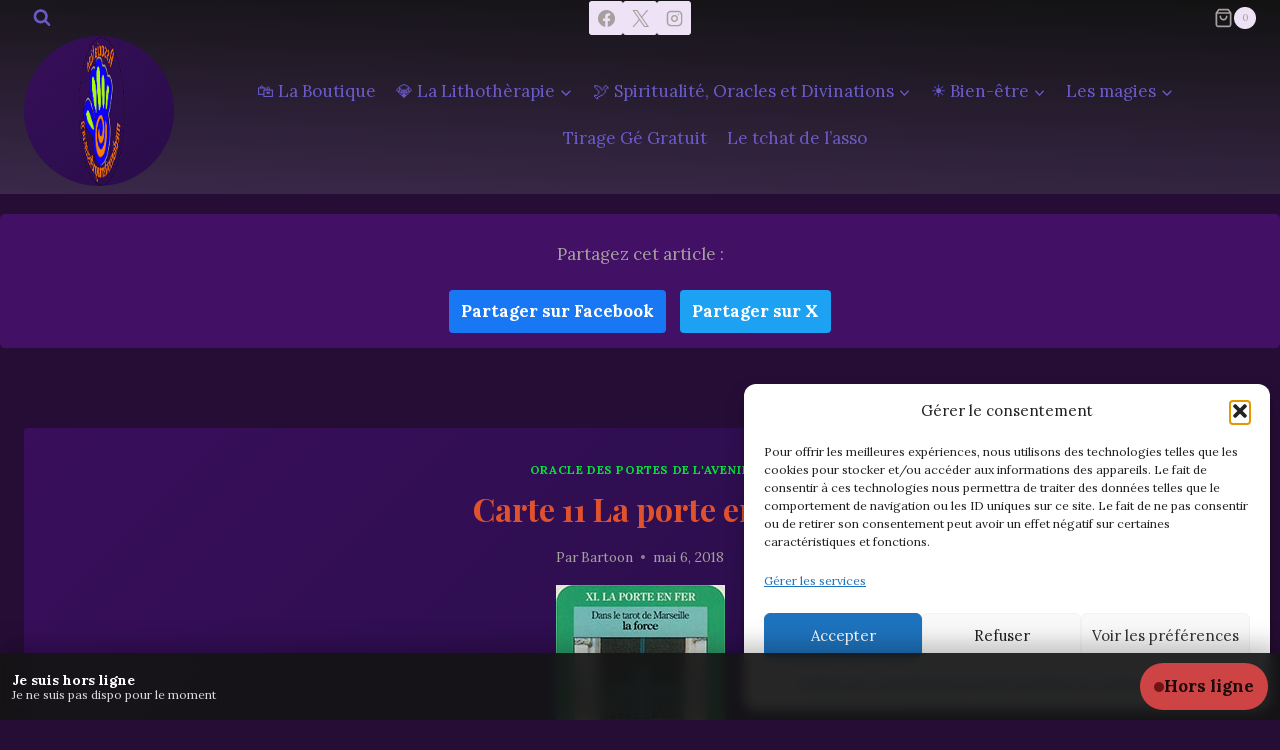

--- FILE ---
content_type: text/html; charset=UTF-8
request_url: https://mediumnitemagnetisme.org/carte-xi-la-porte-en-fer/
body_size: 31865
content:
<!doctype html><html dir="ltr" lang="fr-FR" prefix="og: https://ogp.me/ns#" class="no-js" itemtype="https://schema.org/Blog" itemscope><head><meta charset="UTF-8"><meta name="viewport" content="width=device-width, initial-scale=1, minimum-scale=1"><title>Carte 11 La porte en fer - Oracle des Portes De l'Avenir - Asso M&amp;M</title><meta name="description" content="Interprétez la carte Carte 11 La porte en fer dans l&#039;Oracle Portes de l&#039;Avenir. Découvrez son symbolisme, sa signification et ses conseils pour vos tirages." /><meta name="robots" content="max-image-preview:large" /><meta name="author" content="Bartoon"/><meta name="msvalidate.01" content="BAD5F77D5B4918D2B9DFCE1E03586D12" /><link rel="stylesheet" media="print" onload="this.onload=null;this.media='all';" id="ao_optimized_gfonts" href="https://fonts.googleapis.com/css?family=Lora:regular,700%7CPlayfair%20Display:700,regular&amp;display=swap"><link rel="canonical" href="https://mediumnitemagnetisme.org/carte-xi-la-porte-en-fer/" /><meta name="generator" content="All in One SEO (AIOSEO) 4.9.3" /><meta property="og:locale" content="fr_FR" /><meta property="og:site_name" content="Asso M&amp;M - Boutique, Ésotérisme, rituels &amp; Bien-être" /><meta property="og:type" content="article" /><meta property="og:title" content="Carte 11 La porte en fer - Oracle des Portes De l&#039;Avenir - Asso M&amp;M" /><meta property="og:description" content="Interprétez la carte Carte 11 La porte en fer dans l&#039;Oracle Portes de l&#039;Avenir. Découvrez son symbolisme, sa signification et ses conseils pour vos tirages." /><meta property="og:url" content="https://mediumnitemagnetisme.org/carte-xi-la-porte-en-fer/" /><meta property="og:image" content="https://mediumnitemagnetisme.org/wp-content/uploads/2018/05/xiportefer.jpg" /><meta property="og:image:secure_url" content="https://mediumnitemagnetisme.org/wp-content/uploads/2018/05/xiportefer.jpg" /><meta property="og:image:width" content="169" /><meta property="og:image:height" content="334" /><meta property="article:published_time" content="2018-05-06T02:19:35+00:00" /><meta property="article:modified_time" content="2025-01-20T17:36:34+00:00" /><meta property="article:publisher" content="https://facebook.com/esocculte" /><meta name="twitter:card" content="summary" /><meta name="twitter:site" content="@assoMetM" /><meta name="twitter:title" content="Carte 11 La porte en fer - Oracle des Portes De l&#039;Avenir - Asso M&amp;M" /><meta name="twitter:description" content="Interprétez la carte Carte 11 La porte en fer dans l&#039;Oracle Portes de l&#039;Avenir. Découvrez son symbolisme, sa signification et ses conseils pour vos tirages." /><meta name="twitter:creator" content="@assoMetM" /><meta name="twitter:image" content="https://mediumnitemagnetisme.org/wp-content/uploads/2018/05/xiportefer.jpg" /> <script type="application/ld+json" class="aioseo-schema">{"@context":"https:\/\/schema.org","@graph":[{"@type":"BlogPosting","@id":"https:\/\/mediumnitemagnetisme.org\/carte-xi-la-porte-en-fer\/#blogposting","name":"Carte 11 La porte en fer - Oracle des Portes De l'Avenir - Asso M&M","headline":"Carte 11 La porte en fer","author":{"@id":"https:\/\/mediumnitemagnetisme.org\/author\/mycroft\/#author"},"publisher":{"@id":"https:\/\/mediumnitemagnetisme.org\/#organization"},"image":{"@type":"ImageObject","url":"https:\/\/mediumnitemagnetisme.org\/wp-content\/uploads\/2018\/05\/xiportefer.jpg","width":169,"height":334,"caption":"XI La porte de fer"},"datePublished":"2018-05-06T04:19:35+02:00","dateModified":"2025-01-20T17:36:34+01:00","inLanguage":"fr-FR","mainEntityOfPage":{"@id":"https:\/\/mediumnitemagnetisme.org\/carte-xi-la-porte-en-fer\/#webpage"},"isPartOf":{"@id":"https:\/\/mediumnitemagnetisme.org\/carte-xi-la-porte-en-fer\/#webpage"},"articleSection":"Oracle des Portes De l'Avenir, Carte 11 La porte en fer, La porte en fer, Oracle portes de l'avenir"},{"@type":"BreadcrumbList","@id":"https:\/\/mediumnitemagnetisme.org\/carte-xi-la-porte-en-fer\/#breadcrumblist","itemListElement":[{"@type":"ListItem","@id":"https:\/\/mediumnitemagnetisme.org#listItem","position":1,"name":"Home","item":"https:\/\/mediumnitemagnetisme.org","nextItem":{"@type":"ListItem","@id":"https:\/\/mediumnitemagnetisme.org\/category\/oracle-des-portes-de-lavenir\/#listItem","name":"Oracle des Portes De l'Avenir"}},{"@type":"ListItem","@id":"https:\/\/mediumnitemagnetisme.org\/category\/oracle-des-portes-de-lavenir\/#listItem","position":2,"name":"Oracle des Portes De l'Avenir","item":"https:\/\/mediumnitemagnetisme.org\/category\/oracle-des-portes-de-lavenir\/","nextItem":{"@type":"ListItem","@id":"https:\/\/mediumnitemagnetisme.org\/carte-xi-la-porte-en-fer\/#listItem","name":"Carte 11 La porte en fer"},"previousItem":{"@type":"ListItem","@id":"https:\/\/mediumnitemagnetisme.org#listItem","name":"Home"}},{"@type":"ListItem","@id":"https:\/\/mediumnitemagnetisme.org\/carte-xi-la-porte-en-fer\/#listItem","position":3,"name":"Carte 11 La porte en fer","previousItem":{"@type":"ListItem","@id":"https:\/\/mediumnitemagnetisme.org\/category\/oracle-des-portes-de-lavenir\/#listItem","name":"Oracle des Portes De l'Avenir"}}]},{"@type":"Organization","@id":"https:\/\/mediumnitemagnetisme.org\/#organization","name":"Asso M&M","description":"Boutique, \u00c9sot\u00e9risme, rituels & Bien-\u00eatre","url":"https:\/\/mediumnitemagnetisme.org\/","email":"contact@mediumnitemagnetisme.org","telephone":"+33695025355","foundingDate":"2017-08-15","logo":{"@type":"ImageObject","url":"https:\/\/mediumnitemagnetisme.org\/wp-content\/uploads\/2019\/08\/logoasso.png","@id":"https:\/\/mediumnitemagnetisme.org\/carte-xi-la-porte-en-fer\/#organizationLogo","width":476,"height":476,"caption":"Logo sommaire"},"image":{"@id":"https:\/\/mediumnitemagnetisme.org\/carte-xi-la-porte-en-fer\/#organizationLogo"},"sameAs":["https:\/\/facebook.com\/esocculte","https:\/\/x.com\/assoMetM","https:\/\/www.instagram.com\/mediumnite_et_magnetisme","https:\/\/www.tiktok.com\/@mediumnite_magnetisme"]},{"@type":"Person","@id":"https:\/\/mediumnitemagnetisme.org\/author\/mycroft\/#author","url":"https:\/\/mediumnitemagnetisme.org\/author\/mycroft\/","name":"Bartoon","image":{"@type":"ImageObject","@id":"https:\/\/mediumnitemagnetisme.org\/carte-xi-la-porte-en-fer\/#authorImage","url":"https:\/\/secure.gravatar.com\/avatar\/0f54deddbaf11a65cd68abc22a94ca4097cb5029d07d456a5a2bd5f03ebb4d22?s=96&d=mm&r=g","width":96,"height":96,"caption":"Bartoon"}},{"@type":"WebPage","@id":"https:\/\/mediumnitemagnetisme.org\/carte-xi-la-porte-en-fer\/#webpage","url":"https:\/\/mediumnitemagnetisme.org\/carte-xi-la-porte-en-fer\/","name":"Carte 11 La porte en fer - Oracle des Portes De l'Avenir - Asso M&M","description":"Interpr\u00e9tez la carte Carte 11 La porte en fer dans l'Oracle Portes de l'Avenir. D\u00e9couvrez son symbolisme, sa signification et ses conseils pour vos tirages.","inLanguage":"fr-FR","isPartOf":{"@id":"https:\/\/mediumnitemagnetisme.org\/#website"},"breadcrumb":{"@id":"https:\/\/mediumnitemagnetisme.org\/carte-xi-la-porte-en-fer\/#breadcrumblist"},"author":{"@id":"https:\/\/mediumnitemagnetisme.org\/author\/mycroft\/#author"},"creator":{"@id":"https:\/\/mediumnitemagnetisme.org\/author\/mycroft\/#author"},"image":{"@type":"ImageObject","url":"https:\/\/mediumnitemagnetisme.org\/wp-content\/uploads\/2018\/05\/xiportefer.jpg","@id":"https:\/\/mediumnitemagnetisme.org\/carte-xi-la-porte-en-fer\/#mainImage","width":169,"height":334,"caption":"XI La porte de fer"},"primaryImageOfPage":{"@id":"https:\/\/mediumnitemagnetisme.org\/carte-xi-la-porte-en-fer\/#mainImage"},"datePublished":"2018-05-06T04:19:35+02:00","dateModified":"2025-01-20T17:36:34+01:00"},{"@type":"WebSite","@id":"https:\/\/mediumnitemagnetisme.org\/#website","url":"https:\/\/mediumnitemagnetisme.org\/","name":"Asso M&M","description":"Boutique, \u00c9sot\u00e9risme, rituels & Bien-\u00eatre","inLanguage":"fr-FR","publisher":{"@id":"https:\/\/mediumnitemagnetisme.org\/#organization"}}]}</script>  <script>window.koko_analytics = {"url":"https:\/\/mediumnitemagnetisme.org\/koko-analytics-collect.php","site_url":"https:\/\/mediumnitemagnetisme.org","post_id":4419,"path":"\/carte-xi-la-porte-en-fer\/","method":"cookie","use_cookie":true};</script> <script>window._wca = window._wca || [];</script> <link rel='dns-prefetch' href='//stats.wp.com' /><link rel='dns-prefetch' href='//www.googletagmanager.com' /><link href='https://fonts.gstatic.com' crossorigin='anonymous' rel='preconnect' /><link rel="alternate" type="application/rss+xml" title="Asso M&amp;M &raquo; Flux" href="https://mediumnitemagnetisme.org/feed/" /><link rel="alternate" type="application/rss+xml" title="Asso M&amp;M &raquo; Flux des commentaires" href="https://mediumnitemagnetisme.org/comments/feed/" /> <script>document.documentElement.classList.remove( 'no-js' );</script> <link rel="alternate" type="application/rss+xml" title="Asso M&amp;M &raquo; Carte 11 La porte en fer Flux des commentaires" href="https://mediumnitemagnetisme.org/carte-xi-la-porte-en-fer/feed/" /><link rel="alternate" title="oEmbed (JSON)" type="application/json+oembed" href="https://mediumnitemagnetisme.org/wp-json/oembed/1.0/embed?url=https%3A%2F%2Fmediumnitemagnetisme.org%2Fcarte-xi-la-porte-en-fer%2F" /><link rel="alternate" title="oEmbed (XML)" type="text/xml+oembed" href="https://mediumnitemagnetisme.org/wp-json/oembed/1.0/embed?url=https%3A%2F%2Fmediumnitemagnetisme.org%2Fcarte-xi-la-porte-en-fer%2F&#038;format=xml" /><style id='wp-img-auto-sizes-contain-inline-css'>img:is([sizes=auto i],[sizes^="auto," i]){contain-intrinsic-size:3000px 1500px}
/*# sourceURL=wp-img-auto-sizes-contain-inline-css */</style><link rel='stylesheet' id='wp-block-library-css' href='https://mediumnitemagnetisme.org/wp-includes/css/dist/block-library/style.min.css?ver=6.9' media='all' /><style id='classic-theme-styles-inline-css'>/*! This file is auto-generated */
.wp-block-button__link{color:#fff;background-color:#32373c;border-radius:9999px;box-shadow:none;text-decoration:none;padding:calc(.667em + 2px) calc(1.333em + 2px);font-size:1.125em}.wp-block-file__button{background:#32373c;color:#fff;text-decoration:none}
/*# sourceURL=/wp-includes/css/classic-themes.min.css */</style><link rel='stylesheet' id='aioseo/css/src/vue/standalone/blocks/table-of-contents/global.scss-css' href='https://mediumnitemagnetisme.org/wp-content/cache/autoptimize/css/autoptimize_single_8aeaa129c1f80e6e5dbaa329351d1482.css?ver=4.9.3' media='all' /><link rel='stylesheet' id='mediaelement-css' href='https://mediumnitemagnetisme.org/wp-includes/js/mediaelement/mediaelementplayer-legacy.min.css?ver=4.2.17' media='all' /><link rel='stylesheet' id='wp-mediaelement-css' href='https://mediumnitemagnetisme.org/wp-includes/js/mediaelement/wp-mediaelement.min.css?ver=6.9' media='all' /><style id='jetpack-sharing-buttons-style-inline-css'>.jetpack-sharing-buttons__services-list{display:flex;flex-direction:row;flex-wrap:wrap;gap:0;list-style-type:none;margin:5px;padding:0}.jetpack-sharing-buttons__services-list.has-small-icon-size{font-size:12px}.jetpack-sharing-buttons__services-list.has-normal-icon-size{font-size:16px}.jetpack-sharing-buttons__services-list.has-large-icon-size{font-size:24px}.jetpack-sharing-buttons__services-list.has-huge-icon-size{font-size:36px}@media print{.jetpack-sharing-buttons__services-list{display:none!important}}.editor-styles-wrapper .wp-block-jetpack-sharing-buttons{gap:0;padding-inline-start:0}ul.jetpack-sharing-buttons__services-list.has-background{padding:1.25em 2.375em}
/*# sourceURL=https://mediumnitemagnetisme.org/wp-content/plugins/jetpack/_inc/blocks/sharing-buttons/view.css */</style><style id='global-styles-inline-css'>:root{--wp--preset--aspect-ratio--square: 1;--wp--preset--aspect-ratio--4-3: 4/3;--wp--preset--aspect-ratio--3-4: 3/4;--wp--preset--aspect-ratio--3-2: 3/2;--wp--preset--aspect-ratio--2-3: 2/3;--wp--preset--aspect-ratio--16-9: 16/9;--wp--preset--aspect-ratio--9-16: 9/16;--wp--preset--color--black: #000000;--wp--preset--color--cyan-bluish-gray: #abb8c3;--wp--preset--color--white: #ffffff;--wp--preset--color--pale-pink: #f78da7;--wp--preset--color--vivid-red: #cf2e2e;--wp--preset--color--luminous-vivid-orange: #ff6900;--wp--preset--color--luminous-vivid-amber: #fcb900;--wp--preset--color--light-green-cyan: #7bdcb5;--wp--preset--color--vivid-green-cyan: #00d084;--wp--preset--color--pale-cyan-blue: #8ed1fc;--wp--preset--color--vivid-cyan-blue: #0693e3;--wp--preset--color--vivid-purple: #9b51e0;--wp--preset--color--theme-palette-1: var(--global-palette1);--wp--preset--color--theme-palette-2: var(--global-palette2);--wp--preset--color--theme-palette-3: var(--global-palette3);--wp--preset--color--theme-palette-4: var(--global-palette4);--wp--preset--color--theme-palette-5: var(--global-palette5);--wp--preset--color--theme-palette-6: var(--global-palette6);--wp--preset--color--theme-palette-7: var(--global-palette7);--wp--preset--color--theme-palette-8: var(--global-palette8);--wp--preset--color--theme-palette-9: var(--global-palette9);--wp--preset--color--theme-palette-10: var(--global-palette10);--wp--preset--color--theme-palette-11: var(--global-palette11);--wp--preset--color--theme-palette-12: var(--global-palette12);--wp--preset--color--theme-palette-13: var(--global-palette13);--wp--preset--color--theme-palette-14: var(--global-palette14);--wp--preset--color--theme-palette-15: var(--global-palette15);--wp--preset--gradient--vivid-cyan-blue-to-vivid-purple: linear-gradient(135deg,rgb(6,147,227) 0%,rgb(155,81,224) 100%);--wp--preset--gradient--light-green-cyan-to-vivid-green-cyan: linear-gradient(135deg,rgb(122,220,180) 0%,rgb(0,208,130) 100%);--wp--preset--gradient--luminous-vivid-amber-to-luminous-vivid-orange: linear-gradient(135deg,rgb(252,185,0) 0%,rgb(255,105,0) 100%);--wp--preset--gradient--luminous-vivid-orange-to-vivid-red: linear-gradient(135deg,rgb(255,105,0) 0%,rgb(207,46,46) 100%);--wp--preset--gradient--very-light-gray-to-cyan-bluish-gray: linear-gradient(135deg,rgb(238,238,238) 0%,rgb(169,184,195) 100%);--wp--preset--gradient--cool-to-warm-spectrum: linear-gradient(135deg,rgb(74,234,220) 0%,rgb(151,120,209) 20%,rgb(207,42,186) 40%,rgb(238,44,130) 60%,rgb(251,105,98) 80%,rgb(254,248,76) 100%);--wp--preset--gradient--blush-light-purple: linear-gradient(135deg,rgb(255,206,236) 0%,rgb(152,150,240) 100%);--wp--preset--gradient--blush-bordeaux: linear-gradient(135deg,rgb(254,205,165) 0%,rgb(254,45,45) 50%,rgb(107,0,62) 100%);--wp--preset--gradient--luminous-dusk: linear-gradient(135deg,rgb(255,203,112) 0%,rgb(199,81,192) 50%,rgb(65,88,208) 100%);--wp--preset--gradient--pale-ocean: linear-gradient(135deg,rgb(255,245,203) 0%,rgb(182,227,212) 50%,rgb(51,167,181) 100%);--wp--preset--gradient--electric-grass: linear-gradient(135deg,rgb(202,248,128) 0%,rgb(113,206,126) 100%);--wp--preset--gradient--midnight: linear-gradient(135deg,rgb(2,3,129) 0%,rgb(40,116,252) 100%);--wp--preset--font-size--small: var(--global-font-size-small);--wp--preset--font-size--medium: var(--global-font-size-medium);--wp--preset--font-size--large: var(--global-font-size-large);--wp--preset--font-size--x-large: 42px;--wp--preset--font-size--larger: var(--global-font-size-larger);--wp--preset--font-size--xxlarge: var(--global-font-size-xxlarge);--wp--preset--spacing--20: 0.44rem;--wp--preset--spacing--30: 0.67rem;--wp--preset--spacing--40: 1rem;--wp--preset--spacing--50: 1.5rem;--wp--preset--spacing--60: 2.25rem;--wp--preset--spacing--70: 3.38rem;--wp--preset--spacing--80: 5.06rem;--wp--preset--shadow--natural: 6px 6px 9px rgba(0, 0, 0, 0.2);--wp--preset--shadow--deep: 12px 12px 50px rgba(0, 0, 0, 0.4);--wp--preset--shadow--sharp: 6px 6px 0px rgba(0, 0, 0, 0.2);--wp--preset--shadow--outlined: 6px 6px 0px -3px rgb(255, 255, 255), 6px 6px rgb(0, 0, 0);--wp--preset--shadow--crisp: 6px 6px 0px rgb(0, 0, 0);}:where(.is-layout-flex){gap: 0.5em;}:where(.is-layout-grid){gap: 0.5em;}body .is-layout-flex{display: flex;}.is-layout-flex{flex-wrap: wrap;align-items: center;}.is-layout-flex > :is(*, div){margin: 0;}body .is-layout-grid{display: grid;}.is-layout-grid > :is(*, div){margin: 0;}:where(.wp-block-columns.is-layout-flex){gap: 2em;}:where(.wp-block-columns.is-layout-grid){gap: 2em;}:where(.wp-block-post-template.is-layout-flex){gap: 1.25em;}:where(.wp-block-post-template.is-layout-grid){gap: 1.25em;}.has-black-color{color: var(--wp--preset--color--black) !important;}.has-cyan-bluish-gray-color{color: var(--wp--preset--color--cyan-bluish-gray) !important;}.has-white-color{color: var(--wp--preset--color--white) !important;}.has-pale-pink-color{color: var(--wp--preset--color--pale-pink) !important;}.has-vivid-red-color{color: var(--wp--preset--color--vivid-red) !important;}.has-luminous-vivid-orange-color{color: var(--wp--preset--color--luminous-vivid-orange) !important;}.has-luminous-vivid-amber-color{color: var(--wp--preset--color--luminous-vivid-amber) !important;}.has-light-green-cyan-color{color: var(--wp--preset--color--light-green-cyan) !important;}.has-vivid-green-cyan-color{color: var(--wp--preset--color--vivid-green-cyan) !important;}.has-pale-cyan-blue-color{color: var(--wp--preset--color--pale-cyan-blue) !important;}.has-vivid-cyan-blue-color{color: var(--wp--preset--color--vivid-cyan-blue) !important;}.has-vivid-purple-color{color: var(--wp--preset--color--vivid-purple) !important;}.has-black-background-color{background-color: var(--wp--preset--color--black) !important;}.has-cyan-bluish-gray-background-color{background-color: var(--wp--preset--color--cyan-bluish-gray) !important;}.has-white-background-color{background-color: var(--wp--preset--color--white) !important;}.has-pale-pink-background-color{background-color: var(--wp--preset--color--pale-pink) !important;}.has-vivid-red-background-color{background-color: var(--wp--preset--color--vivid-red) !important;}.has-luminous-vivid-orange-background-color{background-color: var(--wp--preset--color--luminous-vivid-orange) !important;}.has-luminous-vivid-amber-background-color{background-color: var(--wp--preset--color--luminous-vivid-amber) !important;}.has-light-green-cyan-background-color{background-color: var(--wp--preset--color--light-green-cyan) !important;}.has-vivid-green-cyan-background-color{background-color: var(--wp--preset--color--vivid-green-cyan) !important;}.has-pale-cyan-blue-background-color{background-color: var(--wp--preset--color--pale-cyan-blue) !important;}.has-vivid-cyan-blue-background-color{background-color: var(--wp--preset--color--vivid-cyan-blue) !important;}.has-vivid-purple-background-color{background-color: var(--wp--preset--color--vivid-purple) !important;}.has-black-border-color{border-color: var(--wp--preset--color--black) !important;}.has-cyan-bluish-gray-border-color{border-color: var(--wp--preset--color--cyan-bluish-gray) !important;}.has-white-border-color{border-color: var(--wp--preset--color--white) !important;}.has-pale-pink-border-color{border-color: var(--wp--preset--color--pale-pink) !important;}.has-vivid-red-border-color{border-color: var(--wp--preset--color--vivid-red) !important;}.has-luminous-vivid-orange-border-color{border-color: var(--wp--preset--color--luminous-vivid-orange) !important;}.has-luminous-vivid-amber-border-color{border-color: var(--wp--preset--color--luminous-vivid-amber) !important;}.has-light-green-cyan-border-color{border-color: var(--wp--preset--color--light-green-cyan) !important;}.has-vivid-green-cyan-border-color{border-color: var(--wp--preset--color--vivid-green-cyan) !important;}.has-pale-cyan-blue-border-color{border-color: var(--wp--preset--color--pale-cyan-blue) !important;}.has-vivid-cyan-blue-border-color{border-color: var(--wp--preset--color--vivid-cyan-blue) !important;}.has-vivid-purple-border-color{border-color: var(--wp--preset--color--vivid-purple) !important;}.has-vivid-cyan-blue-to-vivid-purple-gradient-background{background: var(--wp--preset--gradient--vivid-cyan-blue-to-vivid-purple) !important;}.has-light-green-cyan-to-vivid-green-cyan-gradient-background{background: var(--wp--preset--gradient--light-green-cyan-to-vivid-green-cyan) !important;}.has-luminous-vivid-amber-to-luminous-vivid-orange-gradient-background{background: var(--wp--preset--gradient--luminous-vivid-amber-to-luminous-vivid-orange) !important;}.has-luminous-vivid-orange-to-vivid-red-gradient-background{background: var(--wp--preset--gradient--luminous-vivid-orange-to-vivid-red) !important;}.has-very-light-gray-to-cyan-bluish-gray-gradient-background{background: var(--wp--preset--gradient--very-light-gray-to-cyan-bluish-gray) !important;}.has-cool-to-warm-spectrum-gradient-background{background: var(--wp--preset--gradient--cool-to-warm-spectrum) !important;}.has-blush-light-purple-gradient-background{background: var(--wp--preset--gradient--blush-light-purple) !important;}.has-blush-bordeaux-gradient-background{background: var(--wp--preset--gradient--blush-bordeaux) !important;}.has-luminous-dusk-gradient-background{background: var(--wp--preset--gradient--luminous-dusk) !important;}.has-pale-ocean-gradient-background{background: var(--wp--preset--gradient--pale-ocean) !important;}.has-electric-grass-gradient-background{background: var(--wp--preset--gradient--electric-grass) !important;}.has-midnight-gradient-background{background: var(--wp--preset--gradient--midnight) !important;}.has-small-font-size{font-size: var(--wp--preset--font-size--small) !important;}.has-medium-font-size{font-size: var(--wp--preset--font-size--medium) !important;}.has-large-font-size{font-size: var(--wp--preset--font-size--large) !important;}.has-x-large-font-size{font-size: var(--wp--preset--font-size--x-large) !important;}
:where(.wp-block-post-template.is-layout-flex){gap: 1.25em;}:where(.wp-block-post-template.is-layout-grid){gap: 1.25em;}
:where(.wp-block-term-template.is-layout-flex){gap: 1.25em;}:where(.wp-block-term-template.is-layout-grid){gap: 1.25em;}
:where(.wp-block-columns.is-layout-flex){gap: 2em;}:where(.wp-block-columns.is-layout-grid){gap: 2em;}
:root :where(.wp-block-pullquote){font-size: 1.5em;line-height: 1.6;}
/*# sourceURL=global-styles-inline-css */</style><link rel='stylesheet' id='grimoire-card-view-style-css' href='https://mediumnitemagnetisme.org/wp-content/cache/autoptimize/css/autoptimize_single_5ef80d10078ef610811572c51bf67406.css?ver=6.9' media='all' /><link rel='stylesheet' id='carrousel-images-css-css' href='https://mediumnitemagnetisme.org/wp-content/cache/autoptimize/css/autoptimize_single_65222b26ac594d6124476b4d7e6ac5f5.css?ver=6.9' media='all' /><link rel='stylesheet' id='wpa-css-css' href='https://mediumnitemagnetisme.org/wp-content/cache/autoptimize/css/autoptimize_single_a0b823f7ab1f0a3a563fb10c3664d2a6.css?ver=2.3.04' media='all' /><style id='mm-meet-presence-inline-inline-css'>.mm-meet-banner{
  position: fixed;
  left: 0; right: 0; bottom: 0;
  z-index: 99999;
  display: flex;
  gap: 12px;
  align-items: center;
  justify-content: space-between;
  padding: 10px 12px;
  background: rgba(20,20,20,.92);
  color: #fff;
  backdrop-filter: blur(6px);
  box-shadow: 0 -8px 24px rgba(0,0,0,.25);
  font-family: inherit;
}
.mm-meet-banner__txt{
  display:flex;
  flex-direction:column;
  gap:2px;
  line-height:1.2;
  font-size: 14px;
}
.mm-meet-banner__txt small{opacity:.85;font-size:12px;}
.mm-meet-btn{
  border: 0;
  border-radius: 999px;
  padding: 10px 14px;
  font-weight: 700;
  cursor: pointer;
  text-decoration:none;
  display:inline-flex;
  align-items:center;
  gap:8px;
  white-space: nowrap;
  user-select:none;
}
.mm-meet-btn--on{ background:#20c15a; color:#08140c; }
.mm-meet-btn--off{ background:#e04646; color:#1a0505; cursor:not-allowed; opacity:.9; }
.mm-meet-dot{
  width:10px;height:10px;border-radius:50%;
  display:inline-block;
}
.mm-meet-dot--on{ background:#0a6b2e; }
.mm-meet-dot--off{ background:#7a1010; }

@media (max-width: 520px){
  .mm-meet-banner{ flex-direction: column; align-items: stretch; }
  .mm-meet-btn{ justify-content:center; width:100%; }
}

/* évite que le bandeau masque le bas de page */
body{ padding-bottom: 64px; }
@media (max-width:520px){ body{ padding-bottom: 96px; } }

/*# sourceURL=mm-meet-presence-inline-inline-css */</style><style id='woocommerce-inline-inline-css'>.woocommerce form .form-row .required { visibility: visible; }
/*# sourceURL=woocommerce-inline-inline-css */</style><link rel='stylesheet' id='cmplz-general-css' href='https://mediumnitemagnetisme.org/wp-content/plugins/complianz-gdpr/assets/css/cookieblocker.min.css?ver=1765985772' media='all' /><link rel='stylesheet' id='kadence-parent-style-css' href='https://mediumnitemagnetisme.org/wp-content/cache/autoptimize/css/autoptimize_single_87d35da962a64717f5567bcf80727e0e.css?ver=6.9' media='all' /><link rel='stylesheet' id='kadence-child-style-css' href='https://mediumnitemagnetisme.org/wp-content/cache/autoptimize/css/autoptimize_single_4cf06babdaffeb7f861a9a82860e9e45.css?ver=1.0.0' media='all' /><link rel='stylesheet' id='kadence-global-css' href='https://mediumnitemagnetisme.org/wp-content/themes/kadence/assets/css/global.min.css?ver=1.4.3' media='all' /><style id='kadence-global-inline-css'>/* Kadence Base CSS */
:root{--global-palette1:#ff7043;--global-palette2:#6a1b9a;--global-palette3:#e0522e;--global-palette4:#a5a0a0;--global-palette5:#6a5ac9;--global-palette6:#b6b6b6;--global-palette7:#eee3f6;--global-palette8:#f7f4ef;--global-palette9:#fafafa;--global-palette10:oklch(from var(--global-palette1) calc(l + 0.10 * (1 - l)) calc(c * 1.00) calc(h + 180) / 100%);--global-palette11:#13612e;--global-palette12:#1159af;--global-palette13:#b82105;--global-palette14:#f7630c;--global-palette15:#f5a524;--global-palette9rgb:250, 250, 250;--global-palette-highlight:#06e03b;--global-palette-highlight-alt:#8475f8;--global-palette-highlight-alt2:var(--global-palette9);--global-palette-btn-bg:var(--global-palette1);--global-palette-btn-bg-hover:var(--global-palette2);--global-palette-btn:var(--global-palette9);--global-palette-btn-hover:var(--global-palette9);--global-palette-btn-sec-bg:var(--global-palette7);--global-palette-btn-sec-bg-hover:var(--global-palette2);--global-palette-btn-sec:var(--global-palette3);--global-palette-btn-sec-hover:var(--global-palette9);--global-body-font-family:Lora, serif;--global-heading-font-family:'Playfair Display', serif;--global-primary-nav-font-family:inherit;--global-fallback-font:sans-serif;--global-display-fallback-font:sans-serif;--global-content-width:1290px;--global-content-wide-width:calc(1290px + 230px);--global-content-narrow-width:842px;--global-content-edge-padding:1.5rem;--global-content-boxed-padding:2rem;--global-calc-content-width:calc(1290px - var(--global-content-edge-padding) - var(--global-content-edge-padding) );--wp--style--global--content-size:var(--global-calc-content-width);}.wp-site-blocks{--global-vw:calc( 100vw - ( 0.5 * var(--scrollbar-offset)));}:root body.kadence-elementor-colors{--e-global-color-kadence1:var(--global-palette1);--e-global-color-kadence2:var(--global-palette2);--e-global-color-kadence3:var(--global-palette3);--e-global-color-kadence4:var(--global-palette4);--e-global-color-kadence5:var(--global-palette5);--e-global-color-kadence6:var(--global-palette6);--e-global-color-kadence7:var(--global-palette7);--e-global-color-kadence8:var(--global-palette8);--e-global-color-kadence9:var(--global-palette9);--e-global-color-kadence10:var(--global-palette10);--e-global-color-kadence11:var(--global-palette11);--e-global-color-kadence12:var(--global-palette12);--e-global-color-kadence13:var(--global-palette13);--e-global-color-kadence14:var(--global-palette14);--e-global-color-kadence15:var(--global-palette15);}body{background:#260d36;}body, input, select, optgroup, textarea{font-style:normal;font-weight:normal;font-size:17px;line-height:1.6;font-family:var(--global-body-font-family);color:var(--global-palette4);}.content-bg, body.content-style-unboxed .site{background:rgba(0,0,0,0.5);}h1,h2,h3,h4,h5,h6{font-family:var(--global-heading-font-family);}h1{font-style:normal;font-weight:700;font-size:32px;line-height:1.5;font-family:'Playfair Display', serif;color:var(--global-palette3);}h2{font-style:normal;font-weight:700;font-size:28px;line-height:1.5;font-family:'Playfair Display', serif;color:var(--global-palette3);}h3{font-style:normal;font-weight:700;font-size:24px;line-height:1.5;font-family:'Playfair Display', serif;color:var(--global-palette3);}h4{font-weight:700;font-size:22px;line-height:1.5;color:var(--global-palette4);}h5{font-weight:700;font-size:20px;line-height:1.5;color:var(--global-palette4);}h6{font-weight:700;font-size:18px;line-height:1.5;color:var(--global-palette5);}.entry-hero h1{font-style:normal;font-weight:normal;font-family:'Playfair Display', serif;}.entry-hero .kadence-breadcrumbs{max-width:1290px;}.site-container, .site-header-row-layout-contained, .site-footer-row-layout-contained, .entry-hero-layout-contained, .comments-area, .alignfull > .wp-block-cover__inner-container, .alignwide > .wp-block-cover__inner-container{max-width:var(--global-content-width);}.content-width-narrow .content-container.site-container, .content-width-narrow .hero-container.site-container{max-width:var(--global-content-narrow-width);}@media all and (min-width: 1520px){.wp-site-blocks .content-container  .alignwide{margin-left:-115px;margin-right:-115px;width:unset;max-width:unset;}}@media all and (min-width: 1102px){.content-width-narrow .wp-site-blocks .content-container .alignwide{margin-left:-130px;margin-right:-130px;width:unset;max-width:unset;}}.content-style-boxed .wp-site-blocks .entry-content .alignwide{margin-left:calc( -1 * var( --global-content-boxed-padding ) );margin-right:calc( -1 * var( --global-content-boxed-padding ) );}.content-area{margin-top:5rem;margin-bottom:5rem;}@media all and (max-width: 1024px){.content-area{margin-top:3rem;margin-bottom:3rem;}}@media all and (max-width: 767px){.content-area{margin-top:2rem;margin-bottom:2rem;}}@media all and (max-width: 1024px){:root{--global-content-boxed-padding:2rem;}}@media all and (max-width: 767px){:root{--global-content-boxed-padding:1.5rem;}}.entry-content-wrap{padding:2rem;}@media all and (max-width: 1024px){.entry-content-wrap{padding:2rem;}}@media all and (max-width: 767px){.entry-content-wrap{padding:1.5rem;}}.entry.single-entry{box-shadow:0px 15px 15px -10px rgba(0,0,0,0.05);}.entry.loop-entry{box-shadow:0px 15px 15px -10px rgba(0,0,0,0.05);}.loop-entry .entry-content-wrap{padding:2rem;}@media all and (max-width: 1024px){.loop-entry .entry-content-wrap{padding:2rem;}}@media all and (max-width: 767px){.loop-entry .entry-content-wrap{padding:1.5rem;}}button, .button, .wp-block-button__link, input[type="button"], input[type="reset"], input[type="submit"], .fl-button, .elementor-button-wrapper .elementor-button, .wc-block-components-checkout-place-order-button, .wc-block-cart__submit{box-shadow:0px 0px 0px -7px rgba(0,0,0,0);}button:hover, button:focus, button:active, .button:hover, .button:focus, .button:active, .wp-block-button__link:hover, .wp-block-button__link:focus, .wp-block-button__link:active, input[type="button"]:hover, input[type="button"]:focus, input[type="button"]:active, input[type="reset"]:hover, input[type="reset"]:focus, input[type="reset"]:active, input[type="submit"]:hover, input[type="submit"]:focus, input[type="submit"]:active, .elementor-button-wrapper .elementor-button:hover, .elementor-button-wrapper .elementor-button:focus, .elementor-button-wrapper .elementor-button:active, .wc-block-cart__submit:hover{box-shadow:0px 15px 25px -7px rgba(0,0,0,0.1);}.kb-button.kb-btn-global-outline.kb-btn-global-inherit{padding-top:calc(px - 2px);padding-right:calc(px - 2px);padding-bottom:calc(px - 2px);padding-left:calc(px - 2px);}@media all and (min-width: 1025px){.transparent-header .entry-hero .entry-hero-container-inner{padding-top:calc(0px + 80px);}}@media all and (max-width: 1024px){.mobile-transparent-header .entry-hero .entry-hero-container-inner{padding-top:80px;}}@media all and (max-width: 767px){.mobile-transparent-header .entry-hero .entry-hero-container-inner{padding-top:80px;}}body.single .content-bg, body.content-style-unboxed.single .site{background:linear-gradient(135deg,rgb(57,14,92) 0%,rgb(4,14,31) 100%);}.entry-hero.post-hero-section .entry-header{min-height:200px;}
/* Kadence Header CSS */
@media all and (max-width: 1024px){.mobile-transparent-header #masthead{position:absolute;left:0px;right:0px;z-index:100;}.kadence-scrollbar-fixer.mobile-transparent-header #masthead{right:var(--scrollbar-offset,0);}.mobile-transparent-header #masthead, .mobile-transparent-header .site-top-header-wrap .site-header-row-container-inner, .mobile-transparent-header .site-main-header-wrap .site-header-row-container-inner, .mobile-transparent-header .site-bottom-header-wrap .site-header-row-container-inner{background:transparent;}.site-header-row-tablet-layout-fullwidth, .site-header-row-tablet-layout-standard{padding:0px;}}@media all and (min-width: 1025px){.transparent-header #masthead{position:absolute;left:0px;right:0px;z-index:100;}.transparent-header.kadence-scrollbar-fixer #masthead{right:var(--scrollbar-offset,0);}.transparent-header #masthead, .transparent-header .site-top-header-wrap .site-header-row-container-inner, .transparent-header .site-main-header-wrap .site-header-row-container-inner, .transparent-header .site-bottom-header-wrap .site-header-row-container-inner{background:transparent;}}.site-branding{padding:0px 0px 0px 0px;}#masthead, #masthead .kadence-sticky-header.item-is-fixed:not(.item-at-start):not(.site-header-row-container):not(.site-main-header-wrap), #masthead .kadence-sticky-header.item-is-fixed:not(.item-at-start) > .site-header-row-container-inner{background:linear-gradient(2deg,rgb(59,40,75) 0%,rgb(18,18,18) 100%);}.site-main-header-inner-wrap{min-height:80px;}.site-top-header-inner-wrap{min-height:0px;}.header-navigation[class*="header-navigation-style-underline"] .header-menu-container.primary-menu-container>ul>li>a:after{width:calc( 100% - 1.2em);}.main-navigation .primary-menu-container > ul > li.menu-item > a{padding-left:calc(1.2em / 2);padding-right:calc(1.2em / 2);padding-top:0.6em;padding-bottom:0.6em;color:var(--global-palette5);}.main-navigation .primary-menu-container > ul > li.menu-item .dropdown-nav-special-toggle{right:calc(1.2em / 2);}.main-navigation .primary-menu-container > ul > li.menu-item > a:hover{color:var(--global-palette-highlight);}.main-navigation .primary-menu-container > ul > li.menu-item.current-menu-item > a{color:var(--global-palette3);}.header-navigation .header-menu-container ul ul.sub-menu, .header-navigation .header-menu-container ul ul.submenu{background:var(--global-palette3);box-shadow:0px 2px 13px 0px rgba(0,0,0,0.1);}.header-navigation .header-menu-container ul ul li.menu-item, .header-menu-container ul.menu > li.kadence-menu-mega-enabled > ul > li.menu-item > a{border-bottom:1px solid rgba(255,255,255,0.1);border-radius:0px 0px 0px 0px;}.header-navigation .header-menu-container ul ul li.menu-item > a{width:200px;padding-top:1em;padding-bottom:1em;color:var(--global-palette8);font-size:12px;}.header-navigation .header-menu-container ul ul li.menu-item > a:hover{color:var(--global-palette9);background:var(--global-palette4);border-radius:0px 0px 0px 0px;}.header-navigation .header-menu-container ul ul li.menu-item.current-menu-item > a{color:var(--global-palette9);background:var(--global-palette4);border-radius:0px 0px 0px 0px;}.mobile-toggle-open-container .menu-toggle-open, .mobile-toggle-open-container .menu-toggle-open:focus{color:var(--global-palette5);padding:0.4em 0.6em 0.4em 0.6em;font-size:14px;}.mobile-toggle-open-container .menu-toggle-open.menu-toggle-style-bordered{border:1px solid currentColor;}.mobile-toggle-open-container .menu-toggle-open .menu-toggle-icon{font-size:20px;}.mobile-toggle-open-container .menu-toggle-open:hover, .mobile-toggle-open-container .menu-toggle-open:focus-visible{color:var(--global-palette-highlight);}.mobile-navigation ul li{font-size:14px;}.mobile-navigation ul li a{padding-top:1em;padding-bottom:1em;}.mobile-navigation ul li > a, .mobile-navigation ul li.menu-item-has-children > .drawer-nav-drop-wrap{color:var(--global-palette8);}.mobile-navigation ul li.current-menu-item > a, .mobile-navigation ul li.current-menu-item.menu-item-has-children > .drawer-nav-drop-wrap{color:var(--global-palette-highlight);}.mobile-navigation ul li.menu-item-has-children .drawer-nav-drop-wrap, .mobile-navigation ul li:not(.menu-item-has-children) a{border-bottom:1px solid rgba(255,255,255,0.1);}.mobile-navigation:not(.drawer-navigation-parent-toggle-true) ul li.menu-item-has-children .drawer-nav-drop-wrap button{border-left:1px solid rgba(255,255,255,0.1);}#mobile-drawer .drawer-header .drawer-toggle{padding:0.6em 0.15em 0.6em 0.15em;font-size:24px;}.header-social-wrap .header-social-inner-wrap{font-size:1em;gap:0.3em;}.header-social-wrap .header-social-inner-wrap .social-button{border:2px none transparent;border-radius:3px;}.search-toggle-open-container .search-toggle-open{color:var(--global-palette5);}.search-toggle-open-container .search-toggle-open.search-toggle-style-bordered{border:1px solid currentColor;}.search-toggle-open-container .search-toggle-open .search-toggle-icon{font-size:1em;}.search-toggle-open-container .search-toggle-open:hover, .search-toggle-open-container .search-toggle-open:focus{color:var(--global-palette-highlight);}#search-drawer .drawer-inner{background:rgba(9, 12, 16, 0.97);}
/* Kadence Footer CSS */
.site-middle-footer-inner-wrap{padding-top:30px;padding-bottom:30px;grid-column-gap:30px;grid-row-gap:30px;}.site-middle-footer-inner-wrap .widget{margin-bottom:30px;}.site-middle-footer-inner-wrap .site-footer-section:not(:last-child):after{right:calc(-30px / 2);}.site-bottom-footer-inner-wrap{padding-top:30px;padding-bottom:30px;grid-column-gap:30px;}.site-bottom-footer-inner-wrap .widget{margin-bottom:30px;}.site-bottom-footer-inner-wrap .site-footer-section:not(:last-child):after{right:calc(-30px / 2);}#colophon .footer-navigation .footer-menu-container > ul > li > a{padding-left:calc(1.2em / 2);padding-right:calc(1.2em / 2);padding-top:calc(0.6em / 2);padding-bottom:calc(0.6em / 2);color:var(--global-palette5);}#colophon .footer-navigation .footer-menu-container > ul li a:hover{color:var(--global-palette-highlight);}#colophon .footer-navigation .footer-menu-container > ul li.current-menu-item > a{color:var(--global-palette3);}
/* Kadence Woo CSS */
.entry-hero.product-hero-section .entry-header{min-height:200px;}.product-title .single-category{font-weight:700;font-size:32px;line-height:1.5;color:var(--global-palette3);}.wp-site-blocks .product-hero-section .extra-title{font-weight:700;font-size:32px;line-height:1.5;}body.archive.tax-woo-product, body.post-type-archive-product{background:#260d36;}.product-archive-hero-section .entry-hero-container-inner{border-top:0px none transparent;}.wp-site-blocks .product-archive-title h1{font-style:normal;}.woocommerce ul.products.woo-archive-btn-button .product-action-wrap .button:not(.kb-button), .woocommerce ul.products li.woo-archive-btn-button .button:not(.kb-button), .wc-block-grid__product.woo-archive-btn-button .product-details .wc-block-grid__product-add-to-cart .wp-block-button__link{border:2px none transparent;box-shadow:0px 0px 0px 0px rgba(0,0,0,0.0);}.woocommerce ul.products.woo-archive-btn-button .product-action-wrap .button:not(.kb-button):hover, .woocommerce ul.products li.woo-archive-btn-button .button:not(.kb-button):hover, .wc-block-grid__product.woo-archive-btn-button .product-details .wc-block-grid__product-add-to-cart .wp-block-button__link:hover{box-shadow:0px 0px 0px 0px rgba(0,0,0,0);}
/*# sourceURL=kadence-global-inline-css */</style><link rel='stylesheet' id='kadence-header-css' href='https://mediumnitemagnetisme.org/wp-content/themes/kadence/assets/css/header.min.css?ver=1.4.3' media='all' /><link rel='stylesheet' id='kadence-content-css' href='https://mediumnitemagnetisme.org/wp-content/themes/kadence/assets/css/content.min.css?ver=1.4.3' media='all' /><link rel='stylesheet' id='kadence-comments-css' href='https://mediumnitemagnetisme.org/wp-content/themes/kadence/assets/css/comments.min.css?ver=1.4.3' media='all' /><link rel='stylesheet' id='kadence-woocommerce-css' href='https://mediumnitemagnetisme.org/wp-content/themes/kadence/assets/css/woocommerce.min.css?ver=1.4.3' media='all' /><link rel='stylesheet' id='kadence-footer-css' href='https://mediumnitemagnetisme.org/wp-content/themes/kadence/assets/css/footer.min.css?ver=1.4.3' media='all' /> <script src="https://mediumnitemagnetisme.org/wp-includes/js/jquery/jquery.min.js?ver=3.7.1" id="jquery-core-js"></script> <script defer src="https://mediumnitemagnetisme.org/wp-includes/js/jquery/jquery-migrate.min.js?ver=3.4.1" id="jquery-migrate-js"></script> <script defer src="https://mediumnitemagnetisme.org/wp-content/plugins/woocommerce/assets/js/jquery-blockui/jquery.blockUI.min.js?ver=2.7.0-wc.10.4.3" id="wc-jquery-blockui-js" data-wp-strategy="defer"></script> <script id="wc-add-to-cart-js-extra">var wc_add_to_cart_params = {"ajax_url":"/wp-admin/admin-ajax.php","wc_ajax_url":"/?wc-ajax=%%endpoint%%","i18n_view_cart":"Voir le panier","cart_url":"https://mediumnitemagnetisme.org/panier/","is_cart":"","cart_redirect_after_add":"no"};
//# sourceURL=wc-add-to-cart-js-extra</script> <script src="https://mediumnitemagnetisme.org/wp-content/plugins/woocommerce/assets/js/frontend/add-to-cart.min.js?ver=10.4.3" id="wc-add-to-cart-js" defer data-wp-strategy="defer"></script> <script defer src="https://mediumnitemagnetisme.org/wp-content/plugins/woocommerce/assets/js/js-cookie/js.cookie.min.js?ver=2.1.4-wc.10.4.3" id="wc-js-cookie-js" data-wp-strategy="defer"></script> <script id="WCPAY_ASSETS-js-extra">var wcpayAssets = {"url":"https://mediumnitemagnetisme.org/wp-content/plugins/woocommerce-payments/dist/"};
//# sourceURL=WCPAY_ASSETS-js-extra</script> <script src="https://stats.wp.com/s-202603.js" id="woocommerce-analytics-js" defer data-wp-strategy="defer"></script>    <script defer src="https://www.googletagmanager.com/gtag/js?id=G-4BJWK24GFS" id="google_gtagjs-js"></script> <script id="google_gtagjs-js-after">window.dataLayer = window.dataLayer || [];function gtag(){dataLayer.push(arguments);}
gtag("set","linker",{"domains":["mediumnitemagnetisme.org"]});
gtag("js", new Date());
gtag("set", "developer_id.dZTNiMT", true);
gtag("config", "G-4BJWK24GFS", {"googlesitekit_post_type":"post"});
gtag("config", "AW-769696627");
 window._googlesitekit = window._googlesitekit || {}; window._googlesitekit.throttledEvents = []; window._googlesitekit.gtagEvent = (name, data) => { var key = JSON.stringify( { name, data } ); if ( !! window._googlesitekit.throttledEvents[ key ] ) { return; } window._googlesitekit.throttledEvents[ key ] = true; setTimeout( () => { delete window._googlesitekit.throttledEvents[ key ]; }, 5 ); gtag( "event", name, { ...data, event_source: "site-kit" } ); }; 
//# sourceURL=google_gtagjs-js-after</script> <link rel="https://api.w.org/" href="https://mediumnitemagnetisme.org/wp-json/" /><link rel="alternate" title="JSON" type="application/json" href="https://mediumnitemagnetisme.org/wp-json/wp/v2/posts/4419" /><link rel="EditURI" type="application/rsd+xml" title="RSD" href="https://mediumnitemagnetisme.org/xmlrpc.php?rsd" /><meta name="generator" content="WordPress 6.9" /><meta name="generator" content="WooCommerce 10.4.3" /><link rel='shortlink' href='https://wp.me/pgcjX0-19h' /><meta name="generator" content="Site Kit by Google 1.170.0" /><style>img#wpstats{display:none}</style><style>.cmplz-hidden {
					display: none !important;
				}</style><link rel="pingback" href="https://mediumnitemagnetisme.org/xmlrpc.php"> <noscript><style>.woocommerce-product-gallery{ opacity: 1 !important; }</style></noscript><meta name="google-adsense-platform-account" content="ca-host-pub-2644536267352236"><meta name="google-adsense-platform-domain" content="sitekit.withgoogle.com"><meta name="generator" content="Elementor 3.34.1; features: e_font_icon_svg, additional_custom_breakpoints; settings: css_print_method-external, google_font-enabled, font_display-swap"><style>.e-con.e-parent:nth-of-type(n+4):not(.e-lazyloaded):not(.e-no-lazyload),
				.e-con.e-parent:nth-of-type(n+4):not(.e-lazyloaded):not(.e-no-lazyload) * {
					background-image: none !important;
				}
				@media screen and (max-height: 1024px) {
					.e-con.e-parent:nth-of-type(n+3):not(.e-lazyloaded):not(.e-no-lazyload),
					.e-con.e-parent:nth-of-type(n+3):not(.e-lazyloaded):not(.e-no-lazyload) * {
						background-image: none !important;
					}
				}
				@media screen and (max-height: 640px) {
					.e-con.e-parent:nth-of-type(n+2):not(.e-lazyloaded):not(.e-no-lazyload),
					.e-con.e-parent:nth-of-type(n+2):not(.e-lazyloaded):not(.e-no-lazyload) * {
						background-image: none !important;
					}
				}</style><link rel="icon" href="https://mediumnitemagnetisme.org/wp-content/uploads/2017/06/cropped-favicon-100x100.png" sizes="32x32" /><link rel="icon" href="https://mediumnitemagnetisme.org/wp-content/uploads/2017/06/cropped-favicon-300x300.png" sizes="192x192" /><link rel="apple-touch-icon" href="https://mediumnitemagnetisme.org/wp-content/uploads/2017/06/cropped-favicon-300x300.png" /><meta name="msapplication-TileImage" content="https://mediumnitemagnetisme.org/wp-content/uploads/2017/06/cropped-favicon-300x300.png" /><style id="wp-custom-css">/* Remplace le logo croppé par ton GIF animé original */
.custom-logo, .site-logo img {
    display: none !important; /* Cache le GIF statique croppé */
}

.site-header-main-section-left a { /* Le conteneur du logo */
    position: relative !important;
    width: 150px !important; /* Ajuste la taille si besoin */
    height: 150px !important;
    background-image: url('https://mediumnitemagnetisme.org/wp-content/uploads/2025/10/logoheaderok.gif') !important; /* Remplace par l'URL EXACTE de ton GIF uploadé (de la médiathèque) */
    background-size: contain !important;
    background-position: center !important;
    background-repeat: no-repeat !important;
    display: inline-block !important;
    text-indent: -9999px !important; /* Cache le texte si y'en a */
}

/* Si le GIF est rond, ajoute ça (optionnel) */
.site-header-main-section-left a {
    border-radius: 50% !important;
}</style></head><body class="wp-singular post-template-default single single-post postid-4419 single-format-standard wp-embed-responsive wp-theme-kadence wp-child-theme-kadence-child theme-kadence woocommerce-no-js footer-on-bottom hide-focus-outline link-style-standard content-title-style-normal content-width-normal content-style-boxed content-vertical-padding-show non-transparent-header mobile-non-transparent-header kadence-elementor-colors elementor-default elementor-kit-80"><div id="wrapper" class="site wp-site-blocks"> <a class="skip-link screen-reader-text scroll-ignore" href="#main">Aller au contenu</a><header id="masthead" class="site-header" role="banner" itemtype="https://schema.org/WPHeader" itemscope><div id="main-header" class="site-header-wrap"><div class="site-header-inner-wrap"><div class="site-header-upper-wrap"><div class="site-header-upper-inner-wrap"><div class="site-top-header-wrap site-header-row-container site-header-focus-item site-header-row-layout-standard" data-section="kadence_customizer_header_top"><div class="site-header-row-container-inner"><div class="site-container"><div class="site-top-header-inner-wrap site-header-row site-header-row-has-sides site-header-row-center-column"><div class="site-header-top-section-left site-header-section site-header-section-left"><div class="site-header-item site-header-focus-item" data-section="kadence_customizer_header_search"><div class="search-toggle-open-container"> <button class="search-toggle-open drawer-toggle search-toggle-style-default" aria-label="Afficher le formulaire de recherche" aria-haspopup="dialog" aria-controls="search-drawer" data-toggle-target="#search-drawer" data-toggle-body-class="showing-popup-drawer-from-full" aria-expanded="false" data-set-focus="#search-drawer .search-field"
 > <span class="search-toggle-icon"><span class="kadence-svg-iconset"><svg aria-hidden="true" class="kadence-svg-icon kadence-search-svg" fill="currentColor" version="1.1" xmlns="http://www.w3.org/2000/svg" width="26" height="28" viewBox="0 0 26 28"><title>Rechercher</title><path d="M18 13c0-3.859-3.141-7-7-7s-7 3.141-7 7 3.141 7 7 7 7-3.141 7-7zM26 26c0 1.094-0.906 2-2 2-0.531 0-1.047-0.219-1.406-0.594l-5.359-5.344c-1.828 1.266-4.016 1.937-6.234 1.937-6.078 0-11-4.922-11-11s4.922-11 11-11 11 4.922 11 11c0 2.219-0.672 4.406-1.937 6.234l5.359 5.359c0.359 0.359 0.578 0.875 0.578 1.406z"></path> </svg></span></span> </button></div></div><div class="site-header-top-section-left-center site-header-section site-header-section-left-center"></div></div><div class="site-header-top-section-center site-header-section site-header-section-center"><div class="site-header-item site-header-focus-item" data-section="kadence_customizer_header_social"><div class="header-social-wrap"><div class="header-social-inner-wrap element-social-inner-wrap social-show-label-false social-style-filled"><a href="https://facebook.com/esocculte" aria-label="Facebook" target="_blank" rel="noopener noreferrer"  class="social-button header-social-item social-link-facebook"><span class="kadence-svg-iconset"><svg class="kadence-svg-icon kadence-facebook-svg" fill="currentColor" version="1.1" xmlns="http://www.w3.org/2000/svg" width="32" height="32" viewBox="0 0 32 32"><title>Facebook</title><path d="M31.997 15.999c0-8.836-7.163-15.999-15.999-15.999s-15.999 7.163-15.999 15.999c0 7.985 5.851 14.604 13.499 15.804v-11.18h-4.062v-4.625h4.062v-3.525c0-4.010 2.389-6.225 6.043-6.225 1.75 0 3.581 0.313 3.581 0.313v3.937h-2.017c-1.987 0-2.607 1.233-2.607 2.498v3.001h4.437l-0.709 4.625h-3.728v11.18c7.649-1.2 13.499-7.819 13.499-15.804z"></path> </svg></span></a><a href="https://x.com/assoMetM" aria-label="X" target="_blank" rel="noopener noreferrer"  class="social-button header-social-item social-link-twitter"><span class="kadence-svg-iconset"><svg class="kadence-svg-icon kadence-twitter-x-svg" fill="currentColor" version="1.1" xmlns="http://www.w3.org/2000/svg" width="23" height="24" viewBox="0 0 23 24"><title>X</title><path d="M13.969 10.157l8.738-10.157h-2.071l-7.587 8.819-6.060-8.819h-6.989l9.164 13.336-9.164 10.651h2.071l8.012-9.313 6.4 9.313h6.989l-9.503-13.831zM11.133 13.454l-8.316-11.895h3.181l14.64 20.941h-3.181l-6.324-9.046z"></path> </svg></span></a><a href="http://www.instagram.com/mediumnite_et_magnetisme" aria-label="Instagram" target="_blank" rel="noopener noreferrer"  class="social-button header-social-item social-link-instagram"><span class="kadence-svg-iconset"><svg class="kadence-svg-icon kadence-instagram-alt-svg" fill="currentColor" version="1.1" xmlns="http://www.w3.org/2000/svg" width="24" height="24" viewBox="0 0 24 24"><title>Instagram</title><path d="M7 1c-1.657 0-3.158 0.673-4.243 1.757s-1.757 2.586-1.757 4.243v10c0 1.657 0.673 3.158 1.757 4.243s2.586 1.757 4.243 1.757h10c1.657 0 3.158-0.673 4.243-1.757s1.757-2.586 1.757-4.243v-10c0-1.657-0.673-3.158-1.757-4.243s-2.586-1.757-4.243-1.757zM7 3h10c1.105 0 2.103 0.447 2.828 1.172s1.172 1.723 1.172 2.828v10c0 1.105-0.447 2.103-1.172 2.828s-1.723 1.172-2.828 1.172h-10c-1.105 0-2.103-0.447-2.828-1.172s-1.172-1.723-1.172-2.828v-10c0-1.105 0.447-2.103 1.172-2.828s1.723-1.172 2.828-1.172zM16.989 11.223c-0.15-0.972-0.571-1.857-1.194-2.567-0.754-0.861-1.804-1.465-3.009-1.644-0.464-0.074-0.97-0.077-1.477-0.002-1.366 0.202-2.521 0.941-3.282 1.967s-1.133 2.347-0.93 3.712 0.941 2.521 1.967 3.282 2.347 1.133 3.712 0.93 2.521-0.941 3.282-1.967 1.133-2.347 0.93-3.712zM15.011 11.517c0.122 0.82-0.1 1.609-0.558 2.227s-1.15 1.059-1.969 1.18-1.609-0.1-2.227-0.558-1.059-1.15-1.18-1.969 0.1-1.609 0.558-2.227 1.15-1.059 1.969-1.18c0.313-0.046 0.615-0.042 0.87-0.002 0.74 0.11 1.366 0.47 1.818 0.986 0.375 0.428 0.63 0.963 0.72 1.543zM17.5 7.5c0.552 0 1-0.448 1-1s-0.448-1-1-1-1 0.448-1 1 0.448 1 1 1z"></path> </svg></span></a></div></div></div></div><div class="site-header-top-section-right site-header-section site-header-section-right"><div class="site-header-top-section-right-center site-header-section site-header-section-right-center"></div><div class="site-header-item site-header-focus-item" data-section="kadence_customizer_cart"><div class="header-cart-wrap kadence-header-cart"><span class="header-cart-empty-check header-cart-is-empty-true"></span><div class="header-cart-inner-wrap cart-show-label-false cart-style-link"><a href="https://mediumnitemagnetisme.org/panier/" aria-label="Panier" class="header-cart-button"><span class="kadence-svg-iconset"><svg class="kadence-svg-icon kadence-shopping-bag-svg" fill="currentColor" version="1.1" xmlns="http://www.w3.org/2000/svg" width="24" height="24" viewBox="0 0 24 24"><title>Panier</title><path d="M19 5h-14l1.5-2h11zM21.794 5.392l-2.994-3.992c-0.196-0.261-0.494-0.399-0.8-0.4h-12c-0.326 0-0.616 0.156-0.8 0.4l-2.994 3.992c-0.043 0.056-0.081 0.117-0.111 0.182-0.065 0.137-0.096 0.283-0.095 0.426v14c0 0.828 0.337 1.58 0.879 2.121s1.293 0.879 2.121 0.879h14c0.828 0 1.58-0.337 2.121-0.879s0.879-1.293 0.879-2.121v-14c0-0.219-0.071-0.422-0.189-0.585-0.004-0.005-0.007-0.010-0.011-0.015zM4 7h16v13c0 0.276-0.111 0.525-0.293 0.707s-0.431 0.293-0.707 0.293h-14c-0.276 0-0.525-0.111-0.707-0.293s-0.293-0.431-0.293-0.707zM15 10c0 0.829-0.335 1.577-0.879 2.121s-1.292 0.879-2.121 0.879-1.577-0.335-2.121-0.879-0.879-1.292-0.879-2.121c0-0.552-0.448-1-1-1s-1 0.448-1 1c0 1.38 0.561 2.632 1.464 3.536s2.156 1.464 3.536 1.464 2.632-0.561 3.536-1.464 1.464-2.156 1.464-3.536c0-0.552-0.448-1-1-1s-1 0.448-1 1z"></path> </svg></span><span class="header-cart-total header-cart-is-empty-true">0</span></a></div></div></div></div></div></div></div></div><div class="site-main-header-wrap site-header-row-container site-header-focus-item site-header-row-layout-standard" data-section="kadence_customizer_header_main"><div class="site-header-row-container-inner"><div class="site-container"><div class="site-main-header-inner-wrap site-header-row site-header-row-has-sides site-header-row-no-center"><div class="site-header-main-section-left site-header-section site-header-section-left"><div class="site-header-item site-header-focus-item" data-section="title_tagline"><div class="site-branding branding-layout-standard site-brand-logo-only"><a class="brand" href="https://mediumnitemagnetisme.org/" rel="home"></a></div></div></div><div class="site-header-main-section-right site-header-section site-header-section-right"><div class="site-header-item site-header-focus-item site-header-item-main-navigation header-navigation-layout-stretch-false header-navigation-layout-fill-stretch-false" data-section="kadence_customizer_primary_navigation"><nav id="site-navigation" class="main-navigation header-navigation hover-to-open nav--toggle-sub header-navigation-style-standard header-navigation-dropdown-animation-none" role="navigation" aria-label="Principal"><div class="primary-menu-container header-menu-container"><ul id="primary-menu" class="menu"><li id="menu-item-30032" class="menu-item menu-item-type-custom menu-item-object-custom menu-item-30032"><a href="/boutique/">🛍️ La Boutique</a></li><li id="menu-item-30033" class="menu-item menu-item-type-custom menu-item-object-custom menu-item-has-children menu-item-30033"><a href="/la-lithotherapie/"><span class="nav-drop-title-wrap">💎 La Lithothèrapie<span class="dropdown-nav-toggle"><span class="kadence-svg-iconset svg-baseline"><svg aria-hidden="true" class="kadence-svg-icon kadence-arrow-down-svg" fill="currentColor" version="1.1" xmlns="http://www.w3.org/2000/svg" width="24" height="24" viewBox="0 0 24 24"><title>Déplier</title><path d="M5.293 9.707l6 6c0.391 0.391 1.024 0.391 1.414 0l6-6c0.391-0.391 0.391-1.024 0-1.414s-1.024-0.391-1.414 0l-5.293 5.293-5.293-5.293c-0.391-0.391-1.024-0.391-1.414 0s-0.391 1.024 0 1.414z"></path> </svg></span></span></span></a><ul class="sub-menu"><li id="menu-item-33868" class="menu-item menu-item-type-taxonomy menu-item-object-category menu-item-33868"><a href="https://mediumnitemagnetisme.org/category/la-lithotherapie/les-pierres/">Les pierres</a></li><li id="menu-item-30037" class="menu-item menu-item-type-post_type menu-item-object-page menu-item-30037"><a href="https://mediumnitemagnetisme.org/la-lithotherapie/purification-et-rechargement-des-pierres/">Purification, rechargement et programmation des pierres</a></li><li id="menu-item-31235" class="menu-item menu-item-type-custom menu-item-object-custom menu-item-31235"><a href="/purification-et-rechargement-des-pierres-resume/">Purification et rechargement des pierres (PDF)</a></li><li id="menu-item-30040" class="menu-item menu-item-type-post_type menu-item-object-page menu-item-30040"><a href="https://mediumnitemagnetisme.org/association-maladies-pierres/">Association maladies/pierres</a></li><li id="menu-item-33790" class="menu-item menu-item-type-post_type menu-item-object-post menu-item-33790"><a href="https://mediumnitemagnetisme.org/traiter-ou-tromper-le-vrai-du-faux-dans-les-pierres/">Traiter ou Tromper ? Le Vrai du Faux dans les Pierres</a></li><li id="menu-item-33789" class="menu-item menu-item-type-post_type menu-item-object-post menu-item-33789"><a href="https://mediumnitemagnetisme.org/chauffage-des-pierres-precieuses-une-pratique-ancestrale-pour-sublimer-la-beaute/">Chauffage des Pierres Précieuses : Une Pratique Ancestrale pour Sublimer la Beauté</a></li><li id="menu-item-33794" class="menu-item menu-item-type-post_type menu-item-object-post menu-item-33794"><a href="https://mediumnitemagnetisme.org/le-traitement-de-diffusion-quand-la-couleur-des-pierres-devient-un-art-chimique/">Le Traitement de Diffusion : Quand la Couleur des Pierres Devient un Art Chimique</a></li></ul></li><li id="menu-item-30035" class="menu-item menu-item-type-custom menu-item-object-custom menu-item-has-children menu-item-30035"><a href="/spiritualite-oracles-et-divinations/"><span class="nav-drop-title-wrap">🕊️ Spiritualité, Oracles et Divinations<span class="dropdown-nav-toggle"><span class="kadence-svg-iconset svg-baseline"><svg aria-hidden="true" class="kadence-svg-icon kadence-arrow-down-svg" fill="currentColor" version="1.1" xmlns="http://www.w3.org/2000/svg" width="24" height="24" viewBox="0 0 24 24"><title>Déplier</title><path d="M5.293 9.707l6 6c0.391 0.391 1.024 0.391 1.414 0l6-6c0.391-0.391 0.391-1.024 0-1.414s-1.024-0.391-1.414 0l-5.293 5.293-5.293-5.293c-0.391-0.391-1.024-0.391-1.414 0s-0.391 1.024 0 1.414z"></path> </svg></span></span></span></a><ul class="sub-menu"><li id="menu-item-30052" class="menu-item menu-item-type-post_type menu-item-object-page menu-item-has-children menu-item-30052"><a href="https://mediumnitemagnetisme.org/oracle-ge-les-cartes/"><span class="nav-drop-title-wrap">🔮 Oracle gé « les cartes »<span class="dropdown-nav-toggle"><span class="kadence-svg-iconset svg-baseline"><svg aria-hidden="true" class="kadence-svg-icon kadence-arrow-down-svg" fill="currentColor" version="1.1" xmlns="http://www.w3.org/2000/svg" width="24" height="24" viewBox="0 0 24 24"><title>Déplier</title><path d="M5.293 9.707l6 6c0.391 0.391 1.024 0.391 1.414 0l6-6c0.391-0.391 0.391-1.024 0-1.414s-1.024-0.391-1.414 0l-5.293 5.293-5.293-5.293c-0.391-0.391-1.024-0.391-1.414 0s-0.391 1.024 0 1.414z"></path> </svg></span></span></span></a><ul class="sub-menu"><li id="menu-item-34111" class="menu-item menu-item-type-post_type menu-item-object-post menu-item-34111"><a href="https://mediumnitemagnetisme.org/le-guide-oracle-ge-pdf/">Le Guide Complet de l’Oracle Gé (PDF à Télécharger)</a></li><li id="menu-item-34592" class="menu-item menu-item-type-post_type menu-item-object-page menu-item-34592"><a href="https://mediumnitemagnetisme.org/tirage-oracle-ge-croix/">Tirage Oracle Gé en croix (Entrainement)</a></li></ul></li><li id="menu-item-30054" class="menu-item menu-item-type-post_type menu-item-object-page menu-item-has-children menu-item-30054"><a href="https://mediumnitemagnetisme.org/les-oracles/oracle-de-belline/"><span class="nav-drop-title-wrap">🌌 Oracle de Belline<span class="dropdown-nav-toggle"><span class="kadence-svg-iconset svg-baseline"><svg aria-hidden="true" class="kadence-svg-icon kadence-arrow-down-svg" fill="currentColor" version="1.1" xmlns="http://www.w3.org/2000/svg" width="24" height="24" viewBox="0 0 24 24"><title>Déplier</title><path d="M5.293 9.707l6 6c0.391 0.391 1.024 0.391 1.414 0l6-6c0.391-0.391 0.391-1.024 0-1.414s-1.024-0.391-1.414 0l-5.293 5.293-5.293-5.293c-0.391-0.391-1.024-0.391-1.414 0s-0.391 1.024 0 1.414z"></path> </svg></span></span></span></a><ul class="sub-menu"><li id="menu-item-30055" class="menu-item menu-item-type-post_type menu-item-object-page menu-item-30055"><a href="https://mediumnitemagnetisme.org/tirage-oracle-belline/">🌌 Tirage oracle Belline</a></li><li id="menu-item-34608" class="menu-item menu-item-type-post_type menu-item-object-page menu-item-34608"><a href="https://mediumnitemagnetisme.org/tirage-en-croix-belline/">Tirage en Croix de l’Oracle de Belline</a></li></ul></li><li id="menu-item-30051" class="menu-item menu-item-type-post_type menu-item-object-page menu-item-has-children menu-item-30051"><a href="https://mediumnitemagnetisme.org/oracle-le-manuscrit/"><span class="nav-drop-title-wrap">📜 Oracle Le Manuscrit<span class="dropdown-nav-toggle"><span class="kadence-svg-iconset svg-baseline"><svg aria-hidden="true" class="kadence-svg-icon kadence-arrow-down-svg" fill="currentColor" version="1.1" xmlns="http://www.w3.org/2000/svg" width="24" height="24" viewBox="0 0 24 24"><title>Déplier</title><path d="M5.293 9.707l6 6c0.391 0.391 1.024 0.391 1.414 0l6-6c0.391-0.391 0.391-1.024 0-1.414s-1.024-0.391-1.414 0l-5.293 5.293-5.293-5.293c-0.391-0.391-1.024-0.391-1.414 0s-0.391 1.024 0 1.414z"></path> </svg></span></span></span></a><ul class="sub-menu"><li id="menu-item-34600" class="menu-item menu-item-type-post_type menu-item-object-page menu-item-34600"><a href="https://mediumnitemagnetisme.org/tirage-manuscrit-croix/">Tirage Oracle le Manuscrit en Croix</a></li><li id="menu-item-30056" class="menu-item menu-item-type-post_type menu-item-object-page menu-item-30056"><a href="https://mediumnitemagnetisme.org/tirage-le-manuscrit/">📜 Tirage le manuscrit</a></li></ul></li><li id="menu-item-30050" class="menu-item menu-item-type-post_type menu-item-object-page menu-item-has-children menu-item-30050"><a href="https://mediumnitemagnetisme.org/oracle-les-portes-de-lavenir/"><span class="nav-drop-title-wrap">🚪 Oracle les Portes de l’avenir<span class="dropdown-nav-toggle"><span class="kadence-svg-iconset svg-baseline"><svg aria-hidden="true" class="kadence-svg-icon kadence-arrow-down-svg" fill="currentColor" version="1.1" xmlns="http://www.w3.org/2000/svg" width="24" height="24" viewBox="0 0 24 24"><title>Déplier</title><path d="M5.293 9.707l6 6c0.391 0.391 1.024 0.391 1.414 0l6-6c0.391-0.391 0.391-1.024 0-1.414s-1.024-0.391-1.414 0l-5.293 5.293-5.293-5.293c-0.391-0.391-1.024-0.391-1.414 0s-0.391 1.024 0 1.414z"></path> </svg></span></span></span></a><ul class="sub-menu"><li id="menu-item-34624" class="menu-item menu-item-type-post_type menu-item-object-page menu-item-34624"><a href="https://mediumnitemagnetisme.org/tirage-oracle-des-portes/">Tirage Oracle des Portes de L’Avenir</a></li></ul></li><li id="menu-item-30053" class="menu-item menu-item-type-post_type menu-item-object-page menu-item-has-children menu-item-30053"><a href="https://mediumnitemagnetisme.org/oracle-des-miroirs/"><span class="nav-drop-title-wrap">🪞 Oracle des Miroirs<span class="dropdown-nav-toggle"><span class="kadence-svg-iconset svg-baseline"><svg aria-hidden="true" class="kadence-svg-icon kadence-arrow-down-svg" fill="currentColor" version="1.1" xmlns="http://www.w3.org/2000/svg" width="24" height="24" viewBox="0 0 24 24"><title>Déplier</title><path d="M5.293 9.707l6 6c0.391 0.391 1.024 0.391 1.414 0l6-6c0.391-0.391 0.391-1.024 0-1.414s-1.024-0.391-1.414 0l-5.293 5.293-5.293-5.293c-0.391-0.391-1.024-0.391-1.414 0s-0.391 1.024 0 1.414z"></path> </svg></span></span></span></a><ul class="sub-menu"><li id="menu-item-34612" class="menu-item menu-item-type-post_type menu-item-object-page menu-item-34612"><a href="https://mediumnitemagnetisme.org/tirage-de-loracle-des-miroirs/">Tirage de l’Oracle Des Miroirs</a></li></ul></li><li id="menu-item-34791" class="menu-item menu-item-type-post_type menu-item-object-page menu-item-34791"><a href="https://mediumnitemagnetisme.org/tirage-oracle-rho/">Tirage Oracle Rho 3 cartes</a></li><li id="menu-item-34790" class="menu-item menu-item-type-post_type menu-item-object-page menu-item-34790"><a href="https://mediumnitemagnetisme.org/tirage-en-croix-oracle-rho/">Tirage en Croix – Oracle Rho</a></li><li id="menu-item-30069" class="menu-item menu-item-type-post_type menu-item-object-page menu-item-30069"><a href="https://mediumnitemagnetisme.org/radiesthesie/">📿 radiesthesie</a></li><li id="menu-item-30059" class="menu-item menu-item-type-post_type menu-item-object-page menu-item-has-children menu-item-30059"><a href="https://mediumnitemagnetisme.org/signification-des-runes/"><span class="nav-drop-title-wrap">ᚠ Signification des runes<span class="dropdown-nav-toggle"><span class="kadence-svg-iconset svg-baseline"><svg aria-hidden="true" class="kadence-svg-icon kadence-arrow-down-svg" fill="currentColor" version="1.1" xmlns="http://www.w3.org/2000/svg" width="24" height="24" viewBox="0 0 24 24"><title>Déplier</title><path d="M5.293 9.707l6 6c0.391 0.391 1.024 0.391 1.414 0l6-6c0.391-0.391 0.391-1.024 0-1.414s-1.024-0.391-1.414 0l-5.293 5.293-5.293-5.293c-0.391-0.391-1.024-0.391-1.414 0s-0.391 1.024 0 1.414z"></path> </svg></span></span></span></a><ul class="sub-menu"><li id="menu-item-34424" class="menu-item menu-item-type-post_type menu-item-object-page menu-item-34424"><a href="https://mediumnitemagnetisme.org/tirage-rune-3/">Tirage à 3 runes (Passé – Présent – Futur)</a></li><li id="menu-item-34425" class="menu-item menu-item-type-post_type menu-item-object-page menu-item-34425"><a href="https://mediumnitemagnetisme.org/tirage-rune-1/">Tirage Runique simple – « Le Message du jour »</a></li><li id="menu-item-34428" class="menu-item menu-item-type-post_type menu-item-object-page menu-item-34428"><a href="https://mediumnitemagnetisme.org/tirage-rune-5/">Tirage en croix à 5 runes (Situation – Obstacle – Conseil – Influence – Résultat)</a></li><li id="menu-item-34431" class="menu-item menu-item-type-post_type menu-item-object-page menu-item-34431"><a href="https://mediumnitemagnetisme.org/tirage-odin/">Le tirage en 9 runes (Tirage d’Odin)</a></li></ul></li><li id="menu-item-31514" class="menu-item menu-item-type-post_type menu-item-object-post menu-item-31514"><a href="https://mediumnitemagnetisme.org/creer-un-autel-esoterique/">Créer Un Autel Esotérique</a></li><li id="menu-item-32992" class="menu-item menu-item-type-taxonomy menu-item-object-category menu-item-32992"><a href="https://mediumnitemagnetisme.org/category/l-oniromancie/">L&rsquo;oniromancie</a></li><li id="menu-item-31521" class="menu-item menu-item-type-taxonomy menu-item-object-category menu-item-31521"><a href="https://mediumnitemagnetisme.org/category/angeologie/">Angéologie</a></li><li id="menu-item-33751" class="menu-item menu-item-type-custom menu-item-object-custom menu-item-33751"><a href="/les-demons/">Demonologie</a></li><li id="menu-item-34042" class="menu-item menu-item-type-taxonomy menu-item-object-category menu-item-has-children menu-item-34042"><a href="https://mediumnitemagnetisme.org/category/spiritualite/"><span class="nav-drop-title-wrap">Spiritualité<span class="dropdown-nav-toggle"><span class="kadence-svg-iconset svg-baseline"><svg aria-hidden="true" class="kadence-svg-icon kadence-arrow-down-svg" fill="currentColor" version="1.1" xmlns="http://www.w3.org/2000/svg" width="24" height="24" viewBox="0 0 24 24"><title>Déplier</title><path d="M5.293 9.707l6 6c0.391 0.391 1.024 0.391 1.414 0l6-6c0.391-0.391 0.391-1.024 0-1.414s-1.024-0.391-1.414 0l-5.293 5.293-5.293-5.293c-0.391-0.391-1.024-0.391-1.414 0s-0.391 1.024 0 1.414z"></path> </svg></span></span></span></a><ul class="sub-menu"><li id="menu-item-33571" class="menu-item menu-item-type-taxonomy menu-item-object-category menu-item-33571"><a href="https://mediumnitemagnetisme.org/category/spiritualite/symbolisme-esoterique/">Symbolisme ésotérique</a></li></ul></li><li id="menu-item-31237" class="menu-item menu-item-type-custom menu-item-object-custom menu-item-has-children menu-item-31237"><a href="#"><span class="nav-drop-title-wrap">Astrologie<span class="dropdown-nav-toggle"><span class="kadence-svg-iconset svg-baseline"><svg aria-hidden="true" class="kadence-svg-icon kadence-arrow-down-svg" fill="currentColor" version="1.1" xmlns="http://www.w3.org/2000/svg" width="24" height="24" viewBox="0 0 24 24"><title>Déplier</title><path d="M5.293 9.707l6 6c0.391 0.391 1.024 0.391 1.414 0l6-6c0.391-0.391 0.391-1.024 0-1.414s-1.024-0.391-1.414 0l-5.293 5.293-5.293-5.293c-0.391-0.391-1.024-0.391-1.414 0s-0.391 1.024 0 1.414z"></path> </svg></span></span></span></a><ul class="sub-menu"><li id="menu-item-31489" class="menu-item menu-item-type-post_type menu-item-object-post menu-item-31489"><a href="https://mediumnitemagnetisme.org/definition-de-lastrologie/">Définition de l’astrologie</a></li><li id="menu-item-31493" class="menu-item menu-item-type-post_type menu-item-object-page menu-item-31493"><a href="https://mediumnitemagnetisme.org/horoscope/">Horoscope mensuel</a></li><li id="menu-item-31490" class="menu-item menu-item-type-post_type menu-item-object-page menu-item-31490"><a href="https://mediumnitemagnetisme.org/les-signes-du-zodiaque/">Les signes du zodiaque</a></li><li id="menu-item-31417" class="menu-item menu-item-type-post_type menu-item-object-page menu-item-31417"><a href="https://mediumnitemagnetisme.org/en-fonction-de-votre-signe-du-zodiaque/">En fonction de votre signe du zodiaque</a></li><li id="menu-item-33752" class="menu-item menu-item-type-taxonomy menu-item-object-category menu-item-33752"><a href="https://mediumnitemagnetisme.org/category/rituels-des-signes-zodiacaux/">Rituels des signes zodiacaux</a></li><li id="menu-item-33753" class="menu-item menu-item-type-taxonomy menu-item-object-category menu-item-33753"><a href="https://mediumnitemagnetisme.org/category/animal-totem-amerindien/">Animal totem Amérindien</a></li><li id="menu-item-31492" class="menu-item menu-item-type-post_type menu-item-object-post menu-item-31492"><a href="https://mediumnitemagnetisme.org/symboles-13-pleines-lunes/">Symboles des 13 Pleines Lunes</a></li></ul></li><li id="menu-item-31238" class="menu-item menu-item-type-custom menu-item-object-custom menu-item-has-children menu-item-31238"><a href="#"><span class="nav-drop-title-wrap">Numérologie<span class="dropdown-nav-toggle"><span class="kadence-svg-iconset svg-baseline"><svg aria-hidden="true" class="kadence-svg-icon kadence-arrow-down-svg" fill="currentColor" version="1.1" xmlns="http://www.w3.org/2000/svg" width="24" height="24" viewBox="0 0 24 24"><title>Déplier</title><path d="M5.293 9.707l6 6c0.391 0.391 1.024 0.391 1.414 0l6-6c0.391-0.391 0.391-1.024 0-1.414s-1.024-0.391-1.414 0l-5.293 5.293-5.293-5.293c-0.391-0.391-1.024-0.391-1.414 0s-0.391 1.024 0 1.414z"></path> </svg></span></span></span></a><ul class="sub-menu"><li id="menu-item-31515" class="menu-item menu-item-type-post_type menu-item-object-post menu-item-31515"><a href="https://mediumnitemagnetisme.org/etude-complete/">Définition de la numérologie</a></li><li id="menu-item-31496" class="menu-item menu-item-type-post_type menu-item-object-page menu-item-31496"><a href="https://mediumnitemagnetisme.org/numerologie-3/">Thème Numérologie Gratuit</a></li><li id="menu-item-31497" class="menu-item menu-item-type-post_type menu-item-object-post menu-item-31497"><a href="https://mediumnitemagnetisme.org/compatibilite-amoureuse-avec-prenoms/">Compatibilité amoureuse avec prénoms</a></li></ul></li></ul></li><li id="menu-item-30034" class="menu-item menu-item-type-custom menu-item-object-custom menu-item-has-children menu-item-30034"><a href="#"><span class="nav-drop-title-wrap">☀️ Bien-être<span class="dropdown-nav-toggle"><span class="kadence-svg-iconset svg-baseline"><svg aria-hidden="true" class="kadence-svg-icon kadence-arrow-down-svg" fill="currentColor" version="1.1" xmlns="http://www.w3.org/2000/svg" width="24" height="24" viewBox="0 0 24 24"><title>Déplier</title><path d="M5.293 9.707l6 6c0.391 0.391 1.024 0.391 1.414 0l6-6c0.391-0.391 0.391-1.024 0-1.414s-1.024-0.391-1.414 0l-5.293 5.293-5.293-5.293c-0.391-0.391-1.024-0.391-1.414 0s-0.391 1.024 0 1.414z"></path> </svg></span></span></span></a><ul class="sub-menu"><li id="menu-item-31441" class="menu-item menu-item-type-post_type menu-item-object-post menu-item-31441"><a href="https://mediumnitemagnetisme.org/definition-du-magnetisme/">Définition du magnétisme</a></li><li id="menu-item-31242" class="menu-item menu-item-type-custom menu-item-object-custom menu-item-31242"><a href="/category/les-animaux/">Bien-être animal</a></li><li id="menu-item-34479" class="menu-item menu-item-type-post_type menu-item-object-page menu-item-34479"><a href="https://mediumnitemagnetisme.org/memory/">Memory Esotérique</a></li><li id="menu-item-33986" class="menu-item menu-item-type-post_type menu-item-object-page menu-item-has-children menu-item-33986"><a href="https://mediumnitemagnetisme.org/tout-sur-votre-aura/"><span class="nav-drop-title-wrap">Tout sur votre Aura<span class="dropdown-nav-toggle"><span class="kadence-svg-iconset svg-baseline"><svg aria-hidden="true" class="kadence-svg-icon kadence-arrow-down-svg" fill="currentColor" version="1.1" xmlns="http://www.w3.org/2000/svg" width="24" height="24" viewBox="0 0 24 24"><title>Déplier</title><path d="M5.293 9.707l6 6c0.391 0.391 1.024 0.391 1.414 0l6-6c0.391-0.391 0.391-1.024 0-1.414s-1.024-0.391-1.414 0l-5.293 5.293-5.293-5.293c-0.391-0.391-1.024-0.391-1.414 0s-0.391 1.024 0 1.414z"></path> </svg></span></span></span></a><ul class="sub-menu"><li id="menu-item-33977" class="menu-item menu-item-type-post_type menu-item-object-page menu-item-33977"><a href="https://mediumnitemagnetisme.org/test-aura-interactif/">Test aura interactif</a></li><li id="menu-item-33980" class="menu-item menu-item-type-post_type menu-item-object-post menu-item-33980"><a href="https://mediumnitemagnetisme.org/comprendre-l-aura/">Comprendre l’Aura : Ce Que Cache Votre Énergie Invisible</a></li><li id="menu-item-33979" class="menu-item menu-item-type-post_type menu-item-object-post menu-item-33979"><a href="https://mediumnitemagnetisme.org/guerir-l-aura/">Guérir l’Aura : Causes Profondes et Cercles Vicieux à Briser</a></li><li id="menu-item-33978" class="menu-item menu-item-type-post_type menu-item-object-post menu-item-33978"><a href="https://mediumnitemagnetisme.org/techniques-simples-pour-purifier-et-renforcer-son-aura/">Techniques Simples Pour Purifier et Renforcer Son Aura</a></li></ul></li><li id="menu-item-33827" class="menu-item menu-item-type-post_type menu-item-object-post menu-item-33827"><a href="https://mediumnitemagnetisme.org/les-bienfaits-de-la-meditation-et-exercices-simples-pour-commencer/">Les Bienfaits de la Méditation et Exercices Simples pour Commencer</a></li><li id="menu-item-31243" class="menu-item menu-item-type-custom menu-item-object-custom menu-item-31243"><a href="/category/purification/">Purification</a></li><li id="menu-item-31244" class="menu-item menu-item-type-custom menu-item-object-custom menu-item-31244"><a href="/category/feng-shui/">Le Feng-Shui</a></li><li id="menu-item-31254" class="menu-item menu-item-type-custom menu-item-object-custom menu-item-has-children menu-item-31254"><a href="/rituels-asso/"><span class="nav-drop-title-wrap">Rituels<span class="dropdown-nav-toggle"><span class="kadence-svg-iconset svg-baseline"><svg aria-hidden="true" class="kadence-svg-icon kadence-arrow-down-svg" fill="currentColor" version="1.1" xmlns="http://www.w3.org/2000/svg" width="24" height="24" viewBox="0 0 24 24"><title>Déplier</title><path d="M5.293 9.707l6 6c0.391 0.391 1.024 0.391 1.414 0l6-6c0.391-0.391 0.391-1.024 0-1.414s-1.024-0.391-1.414 0l-5.293 5.293-5.293-5.293c-0.391-0.391-1.024-0.391-1.414 0s-0.391 1.024 0 1.414z"></path> </svg></span></span></span></a><ul class="sub-menu"><li id="menu-item-31317" class="menu-item menu-item-type-custom menu-item-object-custom menu-item-31317"><a href="/category/divers-bienetre/">Divers</a></li><li id="menu-item-31519" class="menu-item menu-item-type-taxonomy menu-item-object-category menu-item-31519"><a href="https://mediumnitemagnetisme.org/category/rituels-famille/">Rituels famille</a></li></ul></li><li id="menu-item-31439" class="menu-item menu-item-type-taxonomy menu-item-object-category menu-item-31439"><a href="https://mediumnitemagnetisme.org/category/les-chakras/">Les chakras</a></li><li id="menu-item-31437" class="menu-item menu-item-type-post_type menu-item-object-post menu-item-31437"><a href="https://mediumnitemagnetisme.org/les-heures-miroirs/">Les heures miroirs</a></li><li id="menu-item-31442" class="menu-item menu-item-type-taxonomy menu-item-object-category menu-item-31442"><a href="https://mediumnitemagnetisme.org/category/mythologie-grecque/">Mythologie Grecque</a></li><li id="menu-item-34112" class="menu-item menu-item-type-taxonomy menu-item-object-category menu-item-34112"><a href="https://mediumnitemagnetisme.org/category/quizz/">Les Quizz</a></li></ul></li><li id="menu-item-33528" class="menu-item menu-item-type-taxonomy menu-item-object-category menu-item-has-children menu-item-33528"><a href="https://mediumnitemagnetisme.org/category/lesmagies/"><span class="nav-drop-title-wrap">Les magies<span class="dropdown-nav-toggle"><span class="kadence-svg-iconset svg-baseline"><svg aria-hidden="true" class="kadence-svg-icon kadence-arrow-down-svg" fill="currentColor" version="1.1" xmlns="http://www.w3.org/2000/svg" width="24" height="24" viewBox="0 0 24 24"><title>Déplier</title><path d="M5.293 9.707l6 6c0.391 0.391 1.024 0.391 1.414 0l6-6c0.391-0.391 0.391-1.024 0-1.414s-1.024-0.391-1.414 0l-5.293 5.293-5.293-5.293c-0.391-0.391-1.024-0.391-1.414 0s-0.391 1.024 0 1.414z"></path> </svg></span></span></span></a><ul class="sub-menu"><li id="menu-item-31498" class="menu-item menu-item-type-post_type menu-item-object-page menu-item-31498"><a href="https://mediumnitemagnetisme.org/presentation/a-propos/">Arts et Sciences occultes (définitions)</a></li><li id="menu-item-31517" class="menu-item menu-item-type-post_type menu-item-object-post menu-item-31517"><a href="https://mediumnitemagnetisme.org/definition-de-la-wicca/">Définition de la wicca</a></li><li id="menu-item-33750" class="menu-item menu-item-type-custom menu-item-object-custom menu-item-33750"><a href="/plantes-magiques/">Les plantes magiques</a></li><li id="menu-item-31499" class="menu-item menu-item-type-post_type menu-item-object-page menu-item-31499"><a href="https://mediumnitemagnetisme.org/theorie-de-la-magie-et-de-la-sorcellerie/">Théorie de la Magie et de la Sorcellerie</a></li><li id="menu-item-31501" class="menu-item menu-item-type-post_type menu-item-object-page menu-item-31501"><a href="https://mediumnitemagnetisme.org/pratique-de-la-magie-et-de-la-sorcellerie/">Pratique de la Magie et de la Sorcellerie</a></li><li id="menu-item-31503" class="menu-item menu-item-type-post_type menu-item-object-post menu-item-31503"><a href="https://mediumnitemagnetisme.org/les-principales-formes-de-bougies/">Les principales formes de bougies</a></li><li id="menu-item-31504" class="menu-item menu-item-type-post_type menu-item-object-post menu-item-31504"><a href="https://mediumnitemagnetisme.org/la-signification-des-bougies/">La signification des couleurs des bougies</a></li><li id="menu-item-31505" class="menu-item menu-item-type-post_type menu-item-object-post menu-item-31505"><a href="https://mediumnitemagnetisme.org/cheque-dabondance/">Le chèque d’abondance</a></li><li id="menu-item-31507" class="menu-item menu-item-type-post_type menu-item-object-post menu-item-31507"><a href="https://mediumnitemagnetisme.org/creer-et-activer-un-sigil/">Creer et activer un sigil</a></li><li id="menu-item-31509" class="menu-item menu-item-type-post_type menu-item-object-post menu-item-31509"><a href="https://mediumnitemagnetisme.org/9-signes-indiquent-etes-vieille-ame/">9 signes qui indiquent que vous êtes une vieille âme</a></li><li id="menu-item-31511" class="menu-item menu-item-type-post_type menu-item-object-post menu-item-31511"><a href="https://mediumnitemagnetisme.org/boire-la-reconciliation/">Boire la réconciliation</a></li><li id="menu-item-31513" class="menu-item menu-item-type-post_type menu-item-object-post menu-item-31513"><a href="https://mediumnitemagnetisme.org/coutume-de-noel/">Coutume de Noël</a></li><li id="menu-item-31523" class="menu-item menu-item-type-taxonomy menu-item-object-category menu-item-31523"><a href="https://mediumnitemagnetisme.org/category/vaudou/">Vaudou</a></li><li id="menu-item-31522" class="menu-item menu-item-type-taxonomy menu-item-object-category menu-item-31522"><a href="https://mediumnitemagnetisme.org/category/lesfeteswiccanes/">Les fêtes Wiccanes</a></li></ul></li><li id="menu-item-35035" class="menu-item menu-item-type-custom menu-item-object-custom menu-item-35035"><a href="https://mediumnitemagnetisme.org/tirage-oracle-ge-gratuit">Tirage Gé Gratuit</a></li><li id="menu-item-35609" class="menu-item menu-item-type-custom menu-item-object-custom menu-item-35609"><a href="/tchat-esoterique/">Le tchat de l&rsquo;asso</a></li></ul></div></nav></div></div></div></div></div></div></div></div></div></div><div id="mobile-header" class="site-mobile-header-wrap"><div class="site-header-inner-wrap"><div class="site-header-upper-wrap"><div class="site-header-upper-inner-wrap"><div class="site-main-header-wrap site-header-focus-item site-header-row-layout-standard site-header-row-tablet-layout-default site-header-row-mobile-layout-default "><div class="site-header-row-container-inner"><div class="site-container"><div class="site-main-header-inner-wrap site-header-row site-header-row-has-sides site-header-row-no-center"><div class="site-header-main-section-left site-header-section site-header-section-left"><div class="site-header-item site-header-focus-item" data-section="title_tagline"><div class="site-branding mobile-site-branding branding-layout-standard branding-tablet-layout-inherit site-brand-logo-only branding-mobile-layout-inherit"><a class="brand" href="https://mediumnitemagnetisme.org/" rel="home"></a></div></div><div class="site-header-item site-header-focus-item" data-section="kadence_customizer_header_search"><div class="search-toggle-open-container"> <button class="search-toggle-open drawer-toggle search-toggle-style-default" aria-label="Afficher le formulaire de recherche" aria-haspopup="dialog" aria-controls="search-drawer" data-toggle-target="#search-drawer" data-toggle-body-class="showing-popup-drawer-from-full" aria-expanded="false" data-set-focus="#search-drawer .search-field"
 > <span class="search-toggle-icon"><span class="kadence-svg-iconset"><svg aria-hidden="true" class="kadence-svg-icon kadence-search-svg" fill="currentColor" version="1.1" xmlns="http://www.w3.org/2000/svg" width="26" height="28" viewBox="0 0 26 28"><title>Rechercher</title><path d="M18 13c0-3.859-3.141-7-7-7s-7 3.141-7 7 3.141 7 7 7 7-3.141 7-7zM26 26c0 1.094-0.906 2-2 2-0.531 0-1.047-0.219-1.406-0.594l-5.359-5.344c-1.828 1.266-4.016 1.937-6.234 1.937-6.078 0-11-4.922-11-11s4.922-11 11-11 11 4.922 11 11c0 2.219-0.672 4.406-1.937 6.234l5.359 5.359c0.359 0.359 0.578 0.875 0.578 1.406z"></path> </svg></span></span> </button></div></div></div><div class="site-header-main-section-right site-header-section site-header-section-right"><div class="site-header-item site-header-focus-item site-header-item-navgation-popup-toggle" data-section="kadence_customizer_mobile_trigger"><div class="mobile-toggle-open-container"> <button id="mobile-toggle" class="menu-toggle-open drawer-toggle menu-toggle-style-default" aria-label="Ouvrir le menu" data-toggle-target="#mobile-drawer" data-toggle-body-class="showing-popup-drawer-from-right" aria-expanded="false" data-set-focus=".menu-toggle-close"
 > <span class="menu-toggle-icon"><span class="kadence-svg-iconset"><svg aria-hidden="true" class="kadence-svg-icon kadence-menu-svg" fill="currentColor" version="1.1" xmlns="http://www.w3.org/2000/svg" width="24" height="24" viewBox="0 0 24 24"><title>Ouvrir/fermer le menu</title><path d="M3 13h18c0.552 0 1-0.448 1-1s-0.448-1-1-1h-18c-0.552 0-1 0.448-1 1s0.448 1 1 1zM3 7h18c0.552 0 1-0.448 1-1s-0.448-1-1-1h-18c-0.552 0-1 0.448-1 1s0.448 1 1 1zM3 19h18c0.552 0 1-0.448 1-1s-0.448-1-1-1h-18c-0.552 0-1 0.448-1 1s0.448 1 1 1z"></path> </svg></span></span> </button></div></div></div></div></div></div></div></div></div></div></div></header><div id="inner-wrap" class="wrap kt-clear"><div class="partage-social"><p>Partagez cet article :</p> <a href="https://www.facebook.com/sharer/sharer.php?u=https%3A%2F%2Fmediumnitemagnetisme.org%2Fcarte-xi-la-porte-en-fer%2F&t=Carte+11+La+porte+en+fer" 
 target="_blank" class="btn-facebook"> Partager sur Facebook </a> <a href="https://twitter.com/intent/tweet?url=https%3A%2F%2Fmediumnitemagnetisme.org%2Fcarte-xi-la-porte-en-fer%2F&text=Carte+11+La+porte+en+fer" 
 target="_blank" class="btn-x"> Partager sur X </a></div><div id="primary" class="content-area"><div class="content-container site-container"><div id="main" class="site-main"><div class="woocommerce kadence-woo-messages-none-woo-pages woocommerce-notices-wrapper"></div><div class="content-wrap"><article id="post-4419" class="entry content-bg single-entry post-4419 post type-post status-publish format-standard has-post-thumbnail hentry category-oracle-des-portes-de-lavenir tag-carte-11-la-porte-en-fer tag-la-porte-en-fer tag-oracle-portes-de-lavenir"><div class="entry-content-wrap"><header class="entry-header post-title title-align-center title-tablet-align-inherit title-mobile-align-inherit"><div class="entry-taxonomies"> <span class="category-links term-links category-style-normal"> <a href="https://mediumnitemagnetisme.org/category/oracle-des-portes-de-lavenir/" rel="tag">Oracle des Portes De l'Avenir</a> </span></div><h1 class="entry-title">Carte 11 La porte en fer</h1><div class="entry-meta entry-meta-divider-dot"> <span class="posted-by"><span class="meta-label">Par</span><span class="author vcard"><a class="url fn n" href="https://mediumnitemagnetisme.org">Bartoon</a></span></span> <span class="posted-on"> <time class="entry-date published" datetime="2018-05-06T04:19:35+02:00" itemprop="datePublished">mai 6, 2018</time><time class="updated" datetime="2025-01-20T17:36:34+01:00" itemprop="dateModified">janvier 20, 2025</time> </span></div></header><div class="post-thumbnail article-post-thumbnail kadence-thumbnail-position-below kadence-thumbnail-ratio-inherit"><div class="post-thumbnail-inner"> <img fetchpriority="high" width="169" height="334" src="https://mediumnitemagnetisme.org/wp-content/uploads/2018/05/xiportefer.jpg" class="post-top-featured wp-post-image" alt="XI La porte de fer" decoding="async" srcset="https://mediumnitemagnetisme.org/wp-content/uploads/2018/05/xiportefer.jpg 169w, https://mediumnitemagnetisme.org/wp-content/uploads/2018/05/xiportefer-152x300.jpg 152w" sizes="(max-width: 169px) 100vw, 169px" /></div></div><div class="entry-content single-content"><div class="wp-block-image"><figure class="aligncenter"><img decoding="async" width="169" height="334" src="/wp-content/uploads/2018/05/xiportefer.jpg" alt="XI La porte de fer" class="wp-image-4420" srcset="https://mediumnitemagnetisme.org/wp-content/uploads/2018/05/xiportefer.jpg 169w, https://mediumnitemagnetisme.org/wp-content/uploads/2018/05/xiportefer-152x300.jpg 152w" sizes="(max-width: 169px) 100vw, 169px" /></figure></div><h4 class="wp-block-heading">XI LA PORTE EN FER</h4><p><strong>La porte en fer est une Carte neutre</strong></p><p>Il n&rsquo;est pas toujours facile de forcer cette porte. La situation demande de l&rsquo;habileté et beaucoup de ténacité. Mais vous êtes aussi en quelque sorte protégé par un entourage fort et résistant.</p><p><strong>Ambiance de la journée</strong></p><p>Quelques petits « accrochages&rsquo; sont à prévoir. Maintenez le cap c&rsquo;est votre point de vue qui doit prévaloir.</p><h4 class="wp-block-heading">Tirage du mois</h4><p><strong>Carte en 1ere position</strong></p><p>Vous aviez besoin de ce regain d&rsquo;énergie.</p><p><strong>Carte en 2° position</strong></p><p>Nouvelles possibilités financières, votre patience a payé !</p><p><strong>Carte en 3° position</strong></p><p>Vous saurez convaincre votre entourage par des paroles appropriées.</p><p><strong>Carte en 4° position</strong></p><p>Une envie de colère que vous parviendrez (peut-être) à stopper à temps. .</p><p><strong>Carte en 5° position</strong></p><p>Quelle ardeur physique, n&rsquo;oubliez pas les sentiments</p><p><strong>Carte en 6° position</strong></p><p>Vous allez trancher dans le vif professionnellement parlant.</p><p><strong>Carte en 7° position</strong></p><p>Des idées et des débats passionnants mais évitez les polémiques inutiles.</p><p><strong>Carte en 8° position</strong></p><p>Actuellement votre puissance est reconnue n&rsquo;en abusez pas.</p><p><strong>Carte en 9° position</strong></p><p>Des contacts amicaux facilitent un surprenant démarrage.</p><p><strong>Carte en 10° position</strong></p><p>Amusements et sorties sont au programme.</p><p><strong>Carte en 11° position</strong></p><p>Une amitié durable mais qui débute comme une querelle.</p><p><strong>Carte en 12° position</strong></p><p>Une liaison peut en cacher une autre et amener des déboires,</p></div><footer class="entry-footer"><div class="entry-tags"> <span class="tags-links"> <span class="tags-label screen-reader-text"> Étiquettes de la publication : </span> <a href=https://mediumnitemagnetisme.org/tag/carte-11-la-porte-en-fer/ title="Carte 11 La porte en fer" class="tag-link tag-item-carte-11-la-porte-en-fer" rel="tag"><span class="tag-hash">#</span>Carte 11 La porte en fer</a><a href=https://mediumnitemagnetisme.org/tag/la-porte-en-fer/ title="La porte en fer" class="tag-link tag-item-la-porte-en-fer" rel="tag"><span class="tag-hash">#</span>La porte en fer</a><a href=https://mediumnitemagnetisme.org/tag/oracle-portes-de-lavenir/ title="Oracle portes de l&#039;avenir" class="tag-link tag-item-oracle-portes-de-lavenir" rel="tag"><span class="tag-hash">#</span>Oracle portes de l&#039;avenir</a> </span></div></footer></div></article><nav class="navigation post-navigation" aria-label="Publications"><h2 class="screen-reader-text">Navigation de l’article</h2><div class="nav-links"><div class="nav-previous"><a href="https://mediumnitemagnetisme.org/carte-x-la-porte-battante/" rel="prev"><div class="post-navigation-sub"><small><span class="kadence-svg-iconset svg-baseline"><svg aria-hidden="true" class="kadence-svg-icon kadence-arrow-left-alt-svg" fill="currentColor" version="1.1" xmlns="http://www.w3.org/2000/svg" width="29" height="28" viewBox="0 0 29 28"><title>Précédent</title><path d="M28 12.5v3c0 0.281-0.219 0.5-0.5 0.5h-19.5v3.5c0 0.203-0.109 0.375-0.297 0.453s-0.391 0.047-0.547-0.078l-6-5.469c-0.094-0.094-0.156-0.219-0.156-0.359v0c0-0.141 0.063-0.281 0.156-0.375l6-5.531c0.156-0.141 0.359-0.172 0.547-0.094 0.172 0.078 0.297 0.25 0.297 0.453v3.5h19.5c0.281 0 0.5 0.219 0.5 0.5z"></path> </svg></span>Précédent</small></div>Carte 10 La porte battante</a></div><div class="nav-next"><a href="https://mediumnitemagnetisme.org/carte-xii-la-porte-entravee/" rel="next"><div class="post-navigation-sub"><small>Suivant<span class="kadence-svg-iconset svg-baseline"><svg aria-hidden="true" class="kadence-svg-icon kadence-arrow-right-alt-svg" fill="currentColor" version="1.1" xmlns="http://www.w3.org/2000/svg" width="27" height="28" viewBox="0 0 27 28"><title>Continuer</title><path d="M27 13.953c0 0.141-0.063 0.281-0.156 0.375l-6 5.531c-0.156 0.141-0.359 0.172-0.547 0.094-0.172-0.078-0.297-0.25-0.297-0.453v-3.5h-19.5c-0.281 0-0.5-0.219-0.5-0.5v-3c0-0.281 0.219-0.5 0.5-0.5h19.5v-3.5c0-0.203 0.109-0.375 0.297-0.453s0.391-0.047 0.547 0.078l6 5.469c0.094 0.094 0.156 0.219 0.156 0.359v0z"></path> </svg></span></small></div>Carte 12 La porte entravée</a></div></div></nav><div id="comments" class="comments-area"><div id="respond" class="comment-respond"><h3 id="reply-title" class="comment-reply-title">Laisser un commentaire <small><a rel="nofollow" id="cancel-comment-reply-link" href="/carte-xi-la-porte-en-fer/#respond" style="display:none;">Annuler la réponse</a></small></h3><form action="https://mediumnitemagnetisme.org/wp-comments-post.php" method="post" id="commentform" class="comment-form"><p class="comment-notes"><span id="email-notes">Votre adresse e-mail ne sera pas publiée.</span> <span class="required-field-message">Les champs obligatoires sont indiqués avec <span class="required">*</span></span></p><p class="comment-form-comment comment-form-float-label"><textarea id="comment" name="comment" placeholder="Laissez un commentaire..." cols="45" rows="8" maxlength="65525" aria-required="true" required="required"></textarea><label class="float-label" for="comment">Commentaire <span class="required">*</span></label></p><div class="comment-input-wrap has-url-field"><p class="comment-form-author"><input aria-label="Nom" id="author" name="author" type="text" placeholder="John Doe" value="" size="30" maxlength="245" aria-required='true' required='required' /><label class="float-label" for="author">Nom <span class="required">*</span></label></p><p class="comment-form-email"><input aria-label="E-mail" id="email" name="email" type="email" placeholder="john@example.com" value="" size="30" maxlength="100" aria-describedby="email-notes" aria-required='true' required='required' /><label class="float-label" for="email">E-mail <span class="required">*</span></label></p><p class="comment-form-url"><input aria-label="Site" id="url" name="url" type="url" placeholder="https://www.example.com" value="" size="30" maxlength="200" /><label class="float-label" for="url">Site</label></p></div><p class="form-submit"><input name="submit" type="submit" id="submit" class="submit" value="Laisser un commentaire" /> <input type='hidden' name='comment_post_ID' value='4419' id='comment_post_ID' /> <input type='hidden' name='comment_parent' id='comment_parent' value='0' /></p></form></div></div></div></div></div></div></main><footer id="colophon" class="site-footer" role="contentinfo"><div class="site-footer-wrap"><div class="site-middle-footer-wrap site-footer-row-container site-footer-focus-item site-footer-row-layout-standard site-footer-row-tablet-layout-default site-footer-row-mobile-layout-default" data-section="kadence_customizer_footer_middle"><div class="site-footer-row-container-inner"><div class="site-container"><div class="site-middle-footer-inner-wrap site-footer-row site-footer-row-columns-3 site-footer-row-column-layout-equal site-footer-row-tablet-column-layout-default site-footer-row-mobile-column-layout-row ft-ro-dir-row ft-ro-collapse-normal ft-ro-t-dir-default ft-ro-m-dir-default ft-ro-lstyle-plain"><div class="site-footer-middle-section-1 site-footer-section footer-section-inner-items-1"><div class="footer-widget-area widget-area site-footer-focus-item footer-widget1 content-align-default content-tablet-align-default content-mobile-align-default content-valign-default content-tablet-valign-default content-mobile-valign-default" data-section="sidebar-widgets-footer1"><div class="footer-widget-area-inner site-info-inner"><section id="block-8" class="widget widget_block"><div class="wp-block-buttons is-content-justification-center is-layout-flex wp-container-core-buttons-is-layout-16018d1d wp-block-buttons-is-layout-flex"><div class="wp-block-button"><a class="wp-block-button__link has-text-align-center wp-element-button" href="/cgv/">CGV et Retours</a></div></div></section></div></div></div><div class="site-footer-middle-section-2 site-footer-section footer-section-inner-items-1"><div class="footer-widget-area widget-area site-footer-focus-item footer-navigation-wrap content-align-default content-tablet-align-default content-mobile-align-default content-valign-default content-tablet-valign-default content-mobile-valign-default footer-navigation-layout-stretch-false" data-section="kadence_customizer_footer_navigation"><div class="footer-widget-area-inner footer-navigation-inner"><nav id="footer-navigation" class="footer-navigation" role="navigation" aria-label="Pied de page"><div class="footer-menu-container"><ul id="footer-menu" class="menu"><li id="menu-item-32102" class="menu-item menu-item-type-post_type menu-item-object-page menu-item-32102"><a href="https://mediumnitemagnetisme.org/politique-de-cookies-eu/">Politique de cookies (EU)</a></li></ul></div></nav></div></div></div><div class="site-footer-middle-section-3 site-footer-section footer-section-inner-items-1"><div class="footer-widget-area widget-area site-footer-focus-item footer-widget2 content-align-default content-tablet-align-default content-mobile-align-default content-valign-default content-tablet-valign-default content-mobile-valign-default" data-section="sidebar-widgets-footer2"><div class="footer-widget-area-inner site-info-inner"><section id="block-10" class="widget widget_block"><div class="wp-block-buttons is-content-justification-center is-layout-flex wp-container-core-buttons-is-layout-16018d1d wp-block-buttons-is-layout-flex"><div class="wp-block-button"><a class="wp-block-button__link has-text-align-center wp-element-button" href="/mentions-legales-et-politique-de-confidentialite/">Mentions légales &amp; confidentialité</a></div></div></section></div></div></div></div></div></div></div><div class="site-bottom-footer-wrap site-footer-row-container site-footer-focus-item site-footer-row-layout-standard site-footer-row-tablet-layout-default site-footer-row-mobile-layout-default" data-section="kadence_customizer_footer_bottom"><div class="site-footer-row-container-inner"><div class="site-container"><div class="site-bottom-footer-inner-wrap site-footer-row site-footer-row-columns-1 site-footer-row-column-layout-row site-footer-row-tablet-column-layout-default site-footer-row-mobile-column-layout-row ft-ro-dir-row ft-ro-collapse-normal ft-ro-t-dir-default ft-ro-m-dir-default ft-ro-lstyle-plain"><div class="site-footer-bottom-section-1 site-footer-section footer-section-inner-items-1"><div class="footer-widget-area site-info site-footer-focus-item content-align-default content-tablet-align-default content-mobile-align-default content-valign-default content-tablet-valign-default content-mobile-valign-default" data-section="kadence_customizer_footer_html"><div class="footer-widget-area-inner site-info-inner"><div class="footer-html inner-link-style-normal"><div class="footer-html-inner"><p>&copy; 2026 Asso M&amp;M - Thème WordPress par <a href="https://www.kadencewp.com/" rel="nofollow noopener">Kadence WP</a></p></div></div></div></div></div></div></div></div></div></div></footer></div> <script>document.documentElement.style.setProperty('--scrollbar-offset', window.innerWidth - document.documentElement.clientWidth + 'px' );</script> <script type="speculationrules">{"prefetch":[{"source":"document","where":{"and":[{"href_matches":"/*"},{"not":{"href_matches":["/wp-*.php","/wp-admin/*","/wp-content/uploads/*","/wp-content/*","/wp-content/plugins/*","/wp-content/themes/kadence-child/*","/wp-content/themes/kadence/*","/*\\?(.+)"]}},{"not":{"selector_matches":"a[rel~=\"nofollow\"]"}},{"not":{"selector_matches":".no-prefetch, .no-prefetch a"}}]},"eagerness":"conservative"}]}</script> <script>document.addEventListener('DOMContentLoaded', function() {
        const form = document.getElementById('compatibilite-form');
        if (form) {
            form.addEventListener('submit', function(e) {
                e.preventDefault();

                const valeurDate1 = document.getElementById('date1').value;
                const valeurDate2 = document.getElementById('date2').value;

                // Fonction stricte pour convertir une date au format ISO
                function convertirDate(valeur) {
                    if (valeur.includes('/')) { // Format jj/mm/aaaa
                        const [jour, mois, annee] = valeur.split('/');
                        if (annee < 1900 || annee > 2100) {
                            return NaN; // Année invalide
                        }
                        return new Date(`${annee}-${mois}-${jour}`);
                    } else if (valeur.includes('-')) { // Format aaaa-mm-jj
                        const date = new Date(valeur);
                        if (date.getFullYear() < 1900 || date.getFullYear() > 2100) {
                            return NaN; // Année invalide
                        }
                        return date;
                    }
                    return NaN; // Format inconnu
                }

                const date1 = convertirDate(valeurDate1);
                const date2 = convertirDate(valeurDate2);

                console.log('Date 1 :', date1);
                console.log('Date 2 :', date2);

                // Vérifier si les dates sont valides
                if (isNaN(date1.getTime()) || isNaN(date2.getTime())) {
                    document.getElementById('resultat-compatibilite').innerText = "Veuillez entrer des dates valides au format jj/mm/aaaa.";
                    return;
                }

                // Calculer l'écart en jours
                const diff = Math.abs(date1 - date2) / (1000 * 60 * 60 * 24);
                const compatibilite = Math.max(0, 100 - Math.min(diff, 100)); // Score sur 100, minimum 0

                console.log('Différence en jours :', diff);
                console.log('Compatibilité calculée :', compatibilite);

                document.getElementById('resultat-compatibilite').innerText =
                    `Votre compatibilité est de ${compatibilite.toFixed(2)}%.`;
            });
        }
    });</script>  <script>!function(){var e=window,r=e.koko_analytics;r.trackPageview=function(e,t){"prerender"==document.visibilityState||/bot|crawl|spider|seo|lighthouse|facebookexternalhit|preview/i.test(navigator.userAgent)||navigator.sendBeacon(r.url,new URLSearchParams({pa:e,po:t,r:0==document.referrer.indexOf(r.site_url)?"":document.referrer,m:r.use_cookie?"c":r.method[0]}))},e.addEventListener("load",function(){r.trackPageview(r.path,r.post_id)})}();</script> <div id="cmplz-cookiebanner-container"><div class="cmplz-cookiebanner cmplz-hidden banner-1 banniere-a optin cmplz-bottom-right cmplz-categories-type-view-preferences" aria-modal="true" data-nosnippet="true" role="dialog" aria-live="polite" aria-labelledby="cmplz-header-1-optin" aria-describedby="cmplz-message-1-optin"><div class="cmplz-header"><div class="cmplz-logo"></div><div class="cmplz-title" id="cmplz-header-1-optin">Gérer le consentement</div><div class="cmplz-close" tabindex="0" role="button" aria-label="Fermer la boîte de dialogue"> <svg aria-hidden="true" focusable="false" data-prefix="fas" data-icon="times" class="svg-inline--fa fa-times fa-w-11" role="img" xmlns="http://www.w3.org/2000/svg" viewBox="0 0 352 512"><path fill="currentColor" d="M242.72 256l100.07-100.07c12.28-12.28 12.28-32.19 0-44.48l-22.24-22.24c-12.28-12.28-32.19-12.28-44.48 0L176 189.28 75.93 89.21c-12.28-12.28-32.19-12.28-44.48 0L9.21 111.45c-12.28 12.28-12.28 32.19 0 44.48L109.28 256 9.21 356.07c-12.28 12.28-12.28 32.19 0 44.48l22.24 22.24c12.28 12.28 32.2 12.28 44.48 0L176 322.72l100.07 100.07c12.28 12.28 32.2 12.28 44.48 0l22.24-22.24c12.28-12.28 12.28-32.19 0-44.48L242.72 256z"></path></svg></div></div><div class="cmplz-divider cmplz-divider-header"></div><div class="cmplz-body"><div class="cmplz-message" id="cmplz-message-1-optin">Pour offrir les meilleures expériences, nous utilisons des technologies telles que les cookies pour stocker et/ou accéder aux informations des appareils. Le fait de consentir à ces technologies nous permettra de traiter des données telles que le comportement de navigation ou les ID uniques sur ce site. Le fait de ne pas consentir ou de retirer son consentement peut avoir un effet négatif sur certaines caractéristiques et fonctions.</div><div class="cmplz-categories"> <details class="cmplz-category cmplz-functional" > <summary> <span class="cmplz-category-header"> <span class="cmplz-category-title">Fonctionnel</span> <span class='cmplz-always-active'> <span class="cmplz-banner-checkbox"> <input type="checkbox"
 id="cmplz-functional-optin"
 data-category="cmplz_functional"
 class="cmplz-consent-checkbox cmplz-functional"
 size="40"
 value="1"/> <label class="cmplz-label" for="cmplz-functional-optin"><span class="screen-reader-text">Fonctionnel</span></label> </span> Toujours activé </span> <span class="cmplz-icon cmplz-open"> <svg xmlns="http://www.w3.org/2000/svg" viewBox="0 0 448 512"  height="18" ><path d="M224 416c-8.188 0-16.38-3.125-22.62-9.375l-192-192c-12.5-12.5-12.5-32.75 0-45.25s32.75-12.5 45.25 0L224 338.8l169.4-169.4c12.5-12.5 32.75-12.5 45.25 0s12.5 32.75 0 45.25l-192 192C240.4 412.9 232.2 416 224 416z"/></svg> </span> </span> </summary><div class="cmplz-description"> <span class="cmplz-description-functional">L’accès ou le stockage technique est strictement nécessaire dans la finalité d’intérêt légitime de permettre l’utilisation d’un service spécifique explicitement demandé par l’abonné ou l’utilisateur, ou dans le seul but d’effectuer la transmission d’une communication sur un réseau de communications électroniques.</span></div> </details> <details class="cmplz-category cmplz-preferences" > <summary> <span class="cmplz-category-header"> <span class="cmplz-category-title">Préférences</span> <span class="cmplz-banner-checkbox"> <input type="checkbox"
 id="cmplz-preferences-optin"
 data-category="cmplz_preferences"
 class="cmplz-consent-checkbox cmplz-preferences"
 size="40"
 value="1"/> <label class="cmplz-label" for="cmplz-preferences-optin"><span class="screen-reader-text">Préférences</span></label> </span> <span class="cmplz-icon cmplz-open"> <svg xmlns="http://www.w3.org/2000/svg" viewBox="0 0 448 512"  height="18" ><path d="M224 416c-8.188 0-16.38-3.125-22.62-9.375l-192-192c-12.5-12.5-12.5-32.75 0-45.25s32.75-12.5 45.25 0L224 338.8l169.4-169.4c12.5-12.5 32.75-12.5 45.25 0s12.5 32.75 0 45.25l-192 192C240.4 412.9 232.2 416 224 416z"/></svg> </span> </span> </summary><div class="cmplz-description"> <span class="cmplz-description-preferences">L’accès ou le stockage technique est nécessaire dans la finalité d’intérêt légitime de stocker des préférences qui ne sont pas demandées par l’abonné ou l’internaute.</span></div> </details> <details class="cmplz-category cmplz-statistics" > <summary> <span class="cmplz-category-header"> <span class="cmplz-category-title">Statistiques</span> <span class="cmplz-banner-checkbox"> <input type="checkbox"
 id="cmplz-statistics-optin"
 data-category="cmplz_statistics"
 class="cmplz-consent-checkbox cmplz-statistics"
 size="40"
 value="1"/> <label class="cmplz-label" for="cmplz-statistics-optin"><span class="screen-reader-text">Statistiques</span></label> </span> <span class="cmplz-icon cmplz-open"> <svg xmlns="http://www.w3.org/2000/svg" viewBox="0 0 448 512"  height="18" ><path d="M224 416c-8.188 0-16.38-3.125-22.62-9.375l-192-192c-12.5-12.5-12.5-32.75 0-45.25s32.75-12.5 45.25 0L224 338.8l169.4-169.4c12.5-12.5 32.75-12.5 45.25 0s12.5 32.75 0 45.25l-192 192C240.4 412.9 232.2 416 224 416z"/></svg> </span> </span> </summary><div class="cmplz-description"> <span class="cmplz-description-statistics">Le stockage ou l’accès technique qui est utilisé exclusivement à des fins statistiques.</span> <span class="cmplz-description-statistics-anonymous">Le stockage ou l’accès technique qui est utilisé exclusivement dans des finalités statistiques anonymes. En l’absence d’une assignation à comparaître, d’une conformité volontaire de la part de votre fournisseur d’accès à internet ou d’enregistrements supplémentaires provenant d’une tierce partie, les informations stockées ou extraites à cette seule fin ne peuvent généralement pas être utilisées pour vous identifier.</span></div> </details> <details class="cmplz-category cmplz-marketing" > <summary> <span class="cmplz-category-header"> <span class="cmplz-category-title">Marketing</span> <span class="cmplz-banner-checkbox"> <input type="checkbox"
 id="cmplz-marketing-optin"
 data-category="cmplz_marketing"
 class="cmplz-consent-checkbox cmplz-marketing"
 size="40"
 value="1"/> <label class="cmplz-label" for="cmplz-marketing-optin"><span class="screen-reader-text">Marketing</span></label> </span> <span class="cmplz-icon cmplz-open"> <svg xmlns="http://www.w3.org/2000/svg" viewBox="0 0 448 512"  height="18" ><path d="M224 416c-8.188 0-16.38-3.125-22.62-9.375l-192-192c-12.5-12.5-12.5-32.75 0-45.25s32.75-12.5 45.25 0L224 338.8l169.4-169.4c12.5-12.5 32.75-12.5 45.25 0s12.5 32.75 0 45.25l-192 192C240.4 412.9 232.2 416 224 416z"/></svg> </span> </span> </summary><div class="cmplz-description"> <span class="cmplz-description-marketing">L’accès ou le stockage technique est nécessaire pour créer des profils d’internautes afin d’envoyer des publicités, ou pour suivre l’utilisateur sur un site web ou sur plusieurs sites web ayant des finalités marketing similaires.</span></div> </details></div></div><div class="cmplz-links cmplz-information"><ul><li><a class="cmplz-link cmplz-manage-options cookie-statement" href="#" data-relative_url="#cmplz-manage-consent-container">Gérer les options</a></li><li><a class="cmplz-link cmplz-manage-third-parties cookie-statement" href="#" data-relative_url="#cmplz-cookies-overview">Gérer les services</a></li><li><a class="cmplz-link cmplz-manage-vendors tcf cookie-statement" href="#" data-relative_url="#cmplz-tcf-wrapper">Gérer {vendor_count} fournisseurs</a></li><li><a class="cmplz-link cmplz-external cmplz-read-more-purposes tcf" target="_blank" rel="noopener noreferrer nofollow" href="https://cookiedatabase.org/tcf/purposes/" aria-label="En savoir plus sur les finalités de TCF de la base de données de cookies">En savoir plus sur ces finalités</a></li></ul></div><div class="cmplz-divider cmplz-footer"></div><div class="cmplz-buttons"> <button class="cmplz-btn cmplz-accept">Accepter</button> <button class="cmplz-btn cmplz-deny">Refuser</button> <button class="cmplz-btn cmplz-view-preferences">Voir les préférences</button> <button class="cmplz-btn cmplz-save-preferences">Enregistrer les préférences</button> <a class="cmplz-btn cmplz-manage-options tcf cookie-statement" href="#" data-relative_url="#cmplz-manage-consent-container">Voir les préférences</a></div><div class="cmplz-documents cmplz-links"><ul><li><a class="cmplz-link cookie-statement" href="#" data-relative_url="">{title}</a></li><li><a class="cmplz-link privacy-statement" href="#" data-relative_url="">{title}</a></li><li><a class="cmplz-link impressum" href="#" data-relative_url="">{title}</a></li></ul></div></div></div><div id="cmplz-manage-consent" data-nosnippet="true"><button class="cmplz-btn cmplz-hidden cmplz-manage-consent manage-consent-1">Gérer le consentement</button></div> <script>const lazyloadRunObserver = () => {
					const lazyloadBackgrounds = document.querySelectorAll( `.e-con.e-parent:not(.e-lazyloaded)` );
					const lazyloadBackgroundObserver = new IntersectionObserver( ( entries ) => {
						entries.forEach( ( entry ) => {
							if ( entry.isIntersecting ) {
								let lazyloadBackground = entry.target;
								if( lazyloadBackground ) {
									lazyloadBackground.classList.add( 'e-lazyloaded' );
								}
								lazyloadBackgroundObserver.unobserve( entry.target );
							}
						});
					}, { rootMargin: '200px 0px 200px 0px' } );
					lazyloadBackgrounds.forEach( ( lazyloadBackground ) => {
						lazyloadBackgroundObserver.observe( lazyloadBackground );
					} );
				};
				const events = [
					'DOMContentLoaded',
					'elementor/lazyload/observe',
				];
				events.forEach( ( event ) => {
					document.addEventListener( event, lazyloadRunObserver );
				} );</script> <script>(function () {
			var c = document.body.className;
			c = c.replace(/woocommerce-no-js/, 'woocommerce-js');
			document.body.className = c;
		})();</script> <div id="mobile-drawer" class="popup-drawer popup-drawer-layout-sidepanel popup-drawer-animation-fade popup-drawer-side-right" data-drawer-target-string="#mobile-drawer"
 ><div class="drawer-overlay" data-drawer-target-string="#mobile-drawer"></div><div class="drawer-inner"><div class="drawer-header"> <button class="menu-toggle-close drawer-toggle" aria-label="Fermer le menu"  data-toggle-target="#mobile-drawer" data-toggle-body-class="showing-popup-drawer-from-right" aria-expanded="false" data-set-focus=".menu-toggle-open"
 > <span class="toggle-close-bar"></span> <span class="toggle-close-bar"></span> </button></div><div class="drawer-content mobile-drawer-content content-align-left content-valign-top"><div class="site-header-item site-header-focus-item site-header-item-mobile-navigation mobile-navigation-layout-stretch-false" data-section="kadence_customizer_mobile_navigation"><nav id="mobile-site-navigation" class="mobile-navigation drawer-navigation drawer-navigation-parent-toggle-false" role="navigation" aria-label="Primary Mobile"><div class="mobile-menu-container drawer-menu-container"><ul id="mobile-menu" class="menu has-collapse-sub-nav"><li class="menu-item menu-item-type-custom menu-item-object-custom menu-item-30032"><a href="/boutique/">🛍️ La Boutique</a></li><li class="menu-item menu-item-type-custom menu-item-object-custom menu-item-has-children menu-item-30033"><div class="drawer-nav-drop-wrap"><a href="/la-lithotherapie/">💎 La Lithothèrapie</a><button class="drawer-sub-toggle" data-toggle-duration="10" data-toggle-target="#mobile-menu .menu-item-30033 &gt; .sub-menu" aria-expanded="false"><span class="screen-reader-text">Ouvrir/fermer le menu enfant</span><span class="kadence-svg-iconset"><svg aria-hidden="true" class="kadence-svg-icon kadence-arrow-down-svg" fill="currentColor" version="1.1" xmlns="http://www.w3.org/2000/svg" width="24" height="24" viewBox="0 0 24 24"><title>Déplier</title><path d="M5.293 9.707l6 6c0.391 0.391 1.024 0.391 1.414 0l6-6c0.391-0.391 0.391-1.024 0-1.414s-1.024-0.391-1.414 0l-5.293 5.293-5.293-5.293c-0.391-0.391-1.024-0.391-1.414 0s-0.391 1.024 0 1.414z"></path> </svg></span></button></div><ul class="sub-menu"><li class="menu-item menu-item-type-taxonomy menu-item-object-category menu-item-33868"><a href="https://mediumnitemagnetisme.org/category/la-lithotherapie/les-pierres/">Les pierres</a></li><li class="menu-item menu-item-type-post_type menu-item-object-page menu-item-30037"><a href="https://mediumnitemagnetisme.org/la-lithotherapie/purification-et-rechargement-des-pierres/">Purification, rechargement et programmation des pierres</a></li><li class="menu-item menu-item-type-custom menu-item-object-custom menu-item-31235"><a href="/purification-et-rechargement-des-pierres-resume/">Purification et rechargement des pierres (PDF)</a></li><li class="menu-item menu-item-type-post_type menu-item-object-page menu-item-30040"><a href="https://mediumnitemagnetisme.org/association-maladies-pierres/">Association maladies/pierres</a></li><li class="menu-item menu-item-type-post_type menu-item-object-post menu-item-33790"><a href="https://mediumnitemagnetisme.org/traiter-ou-tromper-le-vrai-du-faux-dans-les-pierres/">Traiter ou Tromper ? Le Vrai du Faux dans les Pierres</a></li><li class="menu-item menu-item-type-post_type menu-item-object-post menu-item-33789"><a href="https://mediumnitemagnetisme.org/chauffage-des-pierres-precieuses-une-pratique-ancestrale-pour-sublimer-la-beaute/">Chauffage des Pierres Précieuses : Une Pratique Ancestrale pour Sublimer la Beauté</a></li><li class="menu-item menu-item-type-post_type menu-item-object-post menu-item-33794"><a href="https://mediumnitemagnetisme.org/le-traitement-de-diffusion-quand-la-couleur-des-pierres-devient-un-art-chimique/">Le Traitement de Diffusion : Quand la Couleur des Pierres Devient un Art Chimique</a></li></ul></li><li class="menu-item menu-item-type-custom menu-item-object-custom menu-item-has-children menu-item-30035"><div class="drawer-nav-drop-wrap"><a href="/spiritualite-oracles-et-divinations/">🕊️ Spiritualité, Oracles et Divinations</a><button class="drawer-sub-toggle" data-toggle-duration="10" data-toggle-target="#mobile-menu .menu-item-30035 &gt; .sub-menu" aria-expanded="false"><span class="screen-reader-text">Ouvrir/fermer le menu enfant</span><span class="kadence-svg-iconset"><svg aria-hidden="true" class="kadence-svg-icon kadence-arrow-down-svg" fill="currentColor" version="1.1" xmlns="http://www.w3.org/2000/svg" width="24" height="24" viewBox="0 0 24 24"><title>Déplier</title><path d="M5.293 9.707l6 6c0.391 0.391 1.024 0.391 1.414 0l6-6c0.391-0.391 0.391-1.024 0-1.414s-1.024-0.391-1.414 0l-5.293 5.293-5.293-5.293c-0.391-0.391-1.024-0.391-1.414 0s-0.391 1.024 0 1.414z"></path> </svg></span></button></div><ul class="sub-menu"><li class="menu-item menu-item-type-post_type menu-item-object-page menu-item-has-children menu-item-30052"><div class="drawer-nav-drop-wrap"><a href="https://mediumnitemagnetisme.org/oracle-ge-les-cartes/">🔮 Oracle gé « les cartes »</a><button class="drawer-sub-toggle" data-toggle-duration="10" data-toggle-target="#mobile-menu .menu-item-30052 &gt; .sub-menu" aria-expanded="false"><span class="screen-reader-text">Ouvrir/fermer le menu enfant</span><span class="kadence-svg-iconset"><svg aria-hidden="true" class="kadence-svg-icon kadence-arrow-down-svg" fill="currentColor" version="1.1" xmlns="http://www.w3.org/2000/svg" width="24" height="24" viewBox="0 0 24 24"><title>Déplier</title><path d="M5.293 9.707l6 6c0.391 0.391 1.024 0.391 1.414 0l6-6c0.391-0.391 0.391-1.024 0-1.414s-1.024-0.391-1.414 0l-5.293 5.293-5.293-5.293c-0.391-0.391-1.024-0.391-1.414 0s-0.391 1.024 0 1.414z"></path> </svg></span></button></div><ul class="sub-menu"><li class="menu-item menu-item-type-post_type menu-item-object-post menu-item-34111"><a href="https://mediumnitemagnetisme.org/le-guide-oracle-ge-pdf/">Le Guide Complet de l’Oracle Gé (PDF à Télécharger)</a></li><li class="menu-item menu-item-type-post_type menu-item-object-page menu-item-34592"><a href="https://mediumnitemagnetisme.org/tirage-oracle-ge-croix/">Tirage Oracle Gé en croix (Entrainement)</a></li></ul></li><li class="menu-item menu-item-type-post_type menu-item-object-page menu-item-has-children menu-item-30054"><div class="drawer-nav-drop-wrap"><a href="https://mediumnitemagnetisme.org/les-oracles/oracle-de-belline/">🌌 Oracle de Belline</a><button class="drawer-sub-toggle" data-toggle-duration="10" data-toggle-target="#mobile-menu .menu-item-30054 &gt; .sub-menu" aria-expanded="false"><span class="screen-reader-text">Ouvrir/fermer le menu enfant</span><span class="kadence-svg-iconset"><svg aria-hidden="true" class="kadence-svg-icon kadence-arrow-down-svg" fill="currentColor" version="1.1" xmlns="http://www.w3.org/2000/svg" width="24" height="24" viewBox="0 0 24 24"><title>Déplier</title><path d="M5.293 9.707l6 6c0.391 0.391 1.024 0.391 1.414 0l6-6c0.391-0.391 0.391-1.024 0-1.414s-1.024-0.391-1.414 0l-5.293 5.293-5.293-5.293c-0.391-0.391-1.024-0.391-1.414 0s-0.391 1.024 0 1.414z"></path> </svg></span></button></div><ul class="sub-menu"><li class="menu-item menu-item-type-post_type menu-item-object-page menu-item-30055"><a href="https://mediumnitemagnetisme.org/tirage-oracle-belline/">🌌 Tirage oracle Belline</a></li><li class="menu-item menu-item-type-post_type menu-item-object-page menu-item-34608"><a href="https://mediumnitemagnetisme.org/tirage-en-croix-belline/">Tirage en Croix de l’Oracle de Belline</a></li></ul></li><li class="menu-item menu-item-type-post_type menu-item-object-page menu-item-has-children menu-item-30051"><div class="drawer-nav-drop-wrap"><a href="https://mediumnitemagnetisme.org/oracle-le-manuscrit/">📜 Oracle Le Manuscrit</a><button class="drawer-sub-toggle" data-toggle-duration="10" data-toggle-target="#mobile-menu .menu-item-30051 &gt; .sub-menu" aria-expanded="false"><span class="screen-reader-text">Ouvrir/fermer le menu enfant</span><span class="kadence-svg-iconset"><svg aria-hidden="true" class="kadence-svg-icon kadence-arrow-down-svg" fill="currentColor" version="1.1" xmlns="http://www.w3.org/2000/svg" width="24" height="24" viewBox="0 0 24 24"><title>Déplier</title><path d="M5.293 9.707l6 6c0.391 0.391 1.024 0.391 1.414 0l6-6c0.391-0.391 0.391-1.024 0-1.414s-1.024-0.391-1.414 0l-5.293 5.293-5.293-5.293c-0.391-0.391-1.024-0.391-1.414 0s-0.391 1.024 0 1.414z"></path> </svg></span></button></div><ul class="sub-menu"><li class="menu-item menu-item-type-post_type menu-item-object-page menu-item-34600"><a href="https://mediumnitemagnetisme.org/tirage-manuscrit-croix/">Tirage Oracle le Manuscrit en Croix</a></li><li class="menu-item menu-item-type-post_type menu-item-object-page menu-item-30056"><a href="https://mediumnitemagnetisme.org/tirage-le-manuscrit/">📜 Tirage le manuscrit</a></li></ul></li><li class="menu-item menu-item-type-post_type menu-item-object-page menu-item-has-children menu-item-30050"><div class="drawer-nav-drop-wrap"><a href="https://mediumnitemagnetisme.org/oracle-les-portes-de-lavenir/">🚪 Oracle les Portes de l’avenir</a><button class="drawer-sub-toggle" data-toggle-duration="10" data-toggle-target="#mobile-menu .menu-item-30050 &gt; .sub-menu" aria-expanded="false"><span class="screen-reader-text">Ouvrir/fermer le menu enfant</span><span class="kadence-svg-iconset"><svg aria-hidden="true" class="kadence-svg-icon kadence-arrow-down-svg" fill="currentColor" version="1.1" xmlns="http://www.w3.org/2000/svg" width="24" height="24" viewBox="0 0 24 24"><title>Déplier</title><path d="M5.293 9.707l6 6c0.391 0.391 1.024 0.391 1.414 0l6-6c0.391-0.391 0.391-1.024 0-1.414s-1.024-0.391-1.414 0l-5.293 5.293-5.293-5.293c-0.391-0.391-1.024-0.391-1.414 0s-0.391 1.024 0 1.414z"></path> </svg></span></button></div><ul class="sub-menu"><li class="menu-item menu-item-type-post_type menu-item-object-page menu-item-34624"><a href="https://mediumnitemagnetisme.org/tirage-oracle-des-portes/">Tirage Oracle des Portes de L’Avenir</a></li></ul></li><li class="menu-item menu-item-type-post_type menu-item-object-page menu-item-has-children menu-item-30053"><div class="drawer-nav-drop-wrap"><a href="https://mediumnitemagnetisme.org/oracle-des-miroirs/">🪞 Oracle des Miroirs</a><button class="drawer-sub-toggle" data-toggle-duration="10" data-toggle-target="#mobile-menu .menu-item-30053 &gt; .sub-menu" aria-expanded="false"><span class="screen-reader-text">Ouvrir/fermer le menu enfant</span><span class="kadence-svg-iconset"><svg aria-hidden="true" class="kadence-svg-icon kadence-arrow-down-svg" fill="currentColor" version="1.1" xmlns="http://www.w3.org/2000/svg" width="24" height="24" viewBox="0 0 24 24"><title>Déplier</title><path d="M5.293 9.707l6 6c0.391 0.391 1.024 0.391 1.414 0l6-6c0.391-0.391 0.391-1.024 0-1.414s-1.024-0.391-1.414 0l-5.293 5.293-5.293-5.293c-0.391-0.391-1.024-0.391-1.414 0s-0.391 1.024 0 1.414z"></path> </svg></span></button></div><ul class="sub-menu"><li class="menu-item menu-item-type-post_type menu-item-object-page menu-item-34612"><a href="https://mediumnitemagnetisme.org/tirage-de-loracle-des-miroirs/">Tirage de l’Oracle Des Miroirs</a></li></ul></li><li class="menu-item menu-item-type-post_type menu-item-object-page menu-item-34791"><a href="https://mediumnitemagnetisme.org/tirage-oracle-rho/">Tirage Oracle Rho 3 cartes</a></li><li class="menu-item menu-item-type-post_type menu-item-object-page menu-item-34790"><a href="https://mediumnitemagnetisme.org/tirage-en-croix-oracle-rho/">Tirage en Croix – Oracle Rho</a></li><li class="menu-item menu-item-type-post_type menu-item-object-page menu-item-30069"><a href="https://mediumnitemagnetisme.org/radiesthesie/">📿 radiesthesie</a></li><li class="menu-item menu-item-type-post_type menu-item-object-page menu-item-has-children menu-item-30059"><div class="drawer-nav-drop-wrap"><a href="https://mediumnitemagnetisme.org/signification-des-runes/">ᚠ Signification des runes</a><button class="drawer-sub-toggle" data-toggle-duration="10" data-toggle-target="#mobile-menu .menu-item-30059 &gt; .sub-menu" aria-expanded="false"><span class="screen-reader-text">Ouvrir/fermer le menu enfant</span><span class="kadence-svg-iconset"><svg aria-hidden="true" class="kadence-svg-icon kadence-arrow-down-svg" fill="currentColor" version="1.1" xmlns="http://www.w3.org/2000/svg" width="24" height="24" viewBox="0 0 24 24"><title>Déplier</title><path d="M5.293 9.707l6 6c0.391 0.391 1.024 0.391 1.414 0l6-6c0.391-0.391 0.391-1.024 0-1.414s-1.024-0.391-1.414 0l-5.293 5.293-5.293-5.293c-0.391-0.391-1.024-0.391-1.414 0s-0.391 1.024 0 1.414z"></path> </svg></span></button></div><ul class="sub-menu"><li class="menu-item menu-item-type-post_type menu-item-object-page menu-item-34424"><a href="https://mediumnitemagnetisme.org/tirage-rune-3/">Tirage à 3 runes (Passé – Présent – Futur)</a></li><li class="menu-item menu-item-type-post_type menu-item-object-page menu-item-34425"><a href="https://mediumnitemagnetisme.org/tirage-rune-1/">Tirage Runique simple – « Le Message du jour »</a></li><li class="menu-item menu-item-type-post_type menu-item-object-page menu-item-34428"><a href="https://mediumnitemagnetisme.org/tirage-rune-5/">Tirage en croix à 5 runes (Situation – Obstacle – Conseil – Influence – Résultat)</a></li><li class="menu-item menu-item-type-post_type menu-item-object-page menu-item-34431"><a href="https://mediumnitemagnetisme.org/tirage-odin/">Le tirage en 9 runes (Tirage d’Odin)</a></li></ul></li><li class="menu-item menu-item-type-post_type menu-item-object-post menu-item-31514"><a href="https://mediumnitemagnetisme.org/creer-un-autel-esoterique/">Créer Un Autel Esotérique</a></li><li class="menu-item menu-item-type-taxonomy menu-item-object-category menu-item-32992"><a href="https://mediumnitemagnetisme.org/category/l-oniromancie/">L&rsquo;oniromancie</a></li><li class="menu-item menu-item-type-taxonomy menu-item-object-category menu-item-31521"><a href="https://mediumnitemagnetisme.org/category/angeologie/">Angéologie</a></li><li class="menu-item menu-item-type-custom menu-item-object-custom menu-item-33751"><a href="/les-demons/">Demonologie</a></li><li class="menu-item menu-item-type-taxonomy menu-item-object-category menu-item-has-children menu-item-34042"><div class="drawer-nav-drop-wrap"><a href="https://mediumnitemagnetisme.org/category/spiritualite/">Spiritualité</a><button class="drawer-sub-toggle" data-toggle-duration="10" data-toggle-target="#mobile-menu .menu-item-34042 &gt; .sub-menu" aria-expanded="false"><span class="screen-reader-text">Ouvrir/fermer le menu enfant</span><span class="kadence-svg-iconset"><svg aria-hidden="true" class="kadence-svg-icon kadence-arrow-down-svg" fill="currentColor" version="1.1" xmlns="http://www.w3.org/2000/svg" width="24" height="24" viewBox="0 0 24 24"><title>Déplier</title><path d="M5.293 9.707l6 6c0.391 0.391 1.024 0.391 1.414 0l6-6c0.391-0.391 0.391-1.024 0-1.414s-1.024-0.391-1.414 0l-5.293 5.293-5.293-5.293c-0.391-0.391-1.024-0.391-1.414 0s-0.391 1.024 0 1.414z"></path> </svg></span></button></div><ul class="sub-menu"><li class="menu-item menu-item-type-taxonomy menu-item-object-category menu-item-33571"><a href="https://mediumnitemagnetisme.org/category/spiritualite/symbolisme-esoterique/">Symbolisme ésotérique</a></li></ul></li><li class="menu-item menu-item-type-custom menu-item-object-custom menu-item-has-children menu-item-31237"><div class="drawer-nav-drop-wrap"><a href="#">Astrologie</a><button class="drawer-sub-toggle" data-toggle-duration="10" data-toggle-target="#mobile-menu .menu-item-31237 &gt; .sub-menu" aria-expanded="false"><span class="screen-reader-text">Ouvrir/fermer le menu enfant</span><span class="kadence-svg-iconset"><svg aria-hidden="true" class="kadence-svg-icon kadence-arrow-down-svg" fill="currentColor" version="1.1" xmlns="http://www.w3.org/2000/svg" width="24" height="24" viewBox="0 0 24 24"><title>Déplier</title><path d="M5.293 9.707l6 6c0.391 0.391 1.024 0.391 1.414 0l6-6c0.391-0.391 0.391-1.024 0-1.414s-1.024-0.391-1.414 0l-5.293 5.293-5.293-5.293c-0.391-0.391-1.024-0.391-1.414 0s-0.391 1.024 0 1.414z"></path> </svg></span></button></div><ul class="sub-menu"><li class="menu-item menu-item-type-post_type menu-item-object-post menu-item-31489"><a href="https://mediumnitemagnetisme.org/definition-de-lastrologie/">Définition de l’astrologie</a></li><li class="menu-item menu-item-type-post_type menu-item-object-page menu-item-31493"><a href="https://mediumnitemagnetisme.org/horoscope/">Horoscope mensuel</a></li><li class="menu-item menu-item-type-post_type menu-item-object-page menu-item-31490"><a href="https://mediumnitemagnetisme.org/les-signes-du-zodiaque/">Les signes du zodiaque</a></li><li class="menu-item menu-item-type-post_type menu-item-object-page menu-item-31417"><a href="https://mediumnitemagnetisme.org/en-fonction-de-votre-signe-du-zodiaque/">En fonction de votre signe du zodiaque</a></li><li class="menu-item menu-item-type-taxonomy menu-item-object-category menu-item-33752"><a href="https://mediumnitemagnetisme.org/category/rituels-des-signes-zodiacaux/">Rituels des signes zodiacaux</a></li><li class="menu-item menu-item-type-taxonomy menu-item-object-category menu-item-33753"><a href="https://mediumnitemagnetisme.org/category/animal-totem-amerindien/">Animal totem Amérindien</a></li><li class="menu-item menu-item-type-post_type menu-item-object-post menu-item-31492"><a href="https://mediumnitemagnetisme.org/symboles-13-pleines-lunes/">Symboles des 13 Pleines Lunes</a></li></ul></li><li class="menu-item menu-item-type-custom menu-item-object-custom menu-item-has-children menu-item-31238"><div class="drawer-nav-drop-wrap"><a href="#">Numérologie</a><button class="drawer-sub-toggle" data-toggle-duration="10" data-toggle-target="#mobile-menu .menu-item-31238 &gt; .sub-menu" aria-expanded="false"><span class="screen-reader-text">Ouvrir/fermer le menu enfant</span><span class="kadence-svg-iconset"><svg aria-hidden="true" class="kadence-svg-icon kadence-arrow-down-svg" fill="currentColor" version="1.1" xmlns="http://www.w3.org/2000/svg" width="24" height="24" viewBox="0 0 24 24"><title>Déplier</title><path d="M5.293 9.707l6 6c0.391 0.391 1.024 0.391 1.414 0l6-6c0.391-0.391 0.391-1.024 0-1.414s-1.024-0.391-1.414 0l-5.293 5.293-5.293-5.293c-0.391-0.391-1.024-0.391-1.414 0s-0.391 1.024 0 1.414z"></path> </svg></span></button></div><ul class="sub-menu"><li class="menu-item menu-item-type-post_type menu-item-object-post menu-item-31515"><a href="https://mediumnitemagnetisme.org/etude-complete/">Définition de la numérologie</a></li><li class="menu-item menu-item-type-post_type menu-item-object-page menu-item-31496"><a href="https://mediumnitemagnetisme.org/numerologie-3/">Thème Numérologie Gratuit</a></li><li class="menu-item menu-item-type-post_type menu-item-object-post menu-item-31497"><a href="https://mediumnitemagnetisme.org/compatibilite-amoureuse-avec-prenoms/">Compatibilité amoureuse avec prénoms</a></li></ul></li></ul></li><li class="menu-item menu-item-type-custom menu-item-object-custom menu-item-has-children menu-item-30034"><div class="drawer-nav-drop-wrap"><a href="#">☀️ Bien-être</a><button class="drawer-sub-toggle" data-toggle-duration="10" data-toggle-target="#mobile-menu .menu-item-30034 &gt; .sub-menu" aria-expanded="false"><span class="screen-reader-text">Ouvrir/fermer le menu enfant</span><span class="kadence-svg-iconset"><svg aria-hidden="true" class="kadence-svg-icon kadence-arrow-down-svg" fill="currentColor" version="1.1" xmlns="http://www.w3.org/2000/svg" width="24" height="24" viewBox="0 0 24 24"><title>Déplier</title><path d="M5.293 9.707l6 6c0.391 0.391 1.024 0.391 1.414 0l6-6c0.391-0.391 0.391-1.024 0-1.414s-1.024-0.391-1.414 0l-5.293 5.293-5.293-5.293c-0.391-0.391-1.024-0.391-1.414 0s-0.391 1.024 0 1.414z"></path> </svg></span></button></div><ul class="sub-menu"><li class="menu-item menu-item-type-post_type menu-item-object-post menu-item-31441"><a href="https://mediumnitemagnetisme.org/definition-du-magnetisme/">Définition du magnétisme</a></li><li class="menu-item menu-item-type-custom menu-item-object-custom menu-item-31242"><a href="/category/les-animaux/">Bien-être animal</a></li><li class="menu-item menu-item-type-post_type menu-item-object-page menu-item-34479"><a href="https://mediumnitemagnetisme.org/memory/">Memory Esotérique</a></li><li class="menu-item menu-item-type-post_type menu-item-object-page menu-item-has-children menu-item-33986"><div class="drawer-nav-drop-wrap"><a href="https://mediumnitemagnetisme.org/tout-sur-votre-aura/">Tout sur votre Aura</a><button class="drawer-sub-toggle" data-toggle-duration="10" data-toggle-target="#mobile-menu .menu-item-33986 &gt; .sub-menu" aria-expanded="false"><span class="screen-reader-text">Ouvrir/fermer le menu enfant</span><span class="kadence-svg-iconset"><svg aria-hidden="true" class="kadence-svg-icon kadence-arrow-down-svg" fill="currentColor" version="1.1" xmlns="http://www.w3.org/2000/svg" width="24" height="24" viewBox="0 0 24 24"><title>Déplier</title><path d="M5.293 9.707l6 6c0.391 0.391 1.024 0.391 1.414 0l6-6c0.391-0.391 0.391-1.024 0-1.414s-1.024-0.391-1.414 0l-5.293 5.293-5.293-5.293c-0.391-0.391-1.024-0.391-1.414 0s-0.391 1.024 0 1.414z"></path> </svg></span></button></div><ul class="sub-menu"><li class="menu-item menu-item-type-post_type menu-item-object-page menu-item-33977"><a href="https://mediumnitemagnetisme.org/test-aura-interactif/">Test aura interactif</a></li><li class="menu-item menu-item-type-post_type menu-item-object-post menu-item-33980"><a href="https://mediumnitemagnetisme.org/comprendre-l-aura/">Comprendre l’Aura : Ce Que Cache Votre Énergie Invisible</a></li><li class="menu-item menu-item-type-post_type menu-item-object-post menu-item-33979"><a href="https://mediumnitemagnetisme.org/guerir-l-aura/">Guérir l’Aura : Causes Profondes et Cercles Vicieux à Briser</a></li><li class="menu-item menu-item-type-post_type menu-item-object-post menu-item-33978"><a href="https://mediumnitemagnetisme.org/techniques-simples-pour-purifier-et-renforcer-son-aura/">Techniques Simples Pour Purifier et Renforcer Son Aura</a></li></ul></li><li class="menu-item menu-item-type-post_type menu-item-object-post menu-item-33827"><a href="https://mediumnitemagnetisme.org/les-bienfaits-de-la-meditation-et-exercices-simples-pour-commencer/">Les Bienfaits de la Méditation et Exercices Simples pour Commencer</a></li><li class="menu-item menu-item-type-custom menu-item-object-custom menu-item-31243"><a href="/category/purification/">Purification</a></li><li class="menu-item menu-item-type-custom menu-item-object-custom menu-item-31244"><a href="/category/feng-shui/">Le Feng-Shui</a></li><li class="menu-item menu-item-type-custom menu-item-object-custom menu-item-has-children menu-item-31254"><div class="drawer-nav-drop-wrap"><a href="/rituels-asso/">Rituels</a><button class="drawer-sub-toggle" data-toggle-duration="10" data-toggle-target="#mobile-menu .menu-item-31254 &gt; .sub-menu" aria-expanded="false"><span class="screen-reader-text">Ouvrir/fermer le menu enfant</span><span class="kadence-svg-iconset"><svg aria-hidden="true" class="kadence-svg-icon kadence-arrow-down-svg" fill="currentColor" version="1.1" xmlns="http://www.w3.org/2000/svg" width="24" height="24" viewBox="0 0 24 24"><title>Déplier</title><path d="M5.293 9.707l6 6c0.391 0.391 1.024 0.391 1.414 0l6-6c0.391-0.391 0.391-1.024 0-1.414s-1.024-0.391-1.414 0l-5.293 5.293-5.293-5.293c-0.391-0.391-1.024-0.391-1.414 0s-0.391 1.024 0 1.414z"></path> </svg></span></button></div><ul class="sub-menu"><li class="menu-item menu-item-type-custom menu-item-object-custom menu-item-31317"><a href="/category/divers-bienetre/">Divers</a></li><li class="menu-item menu-item-type-taxonomy menu-item-object-category menu-item-31519"><a href="https://mediumnitemagnetisme.org/category/rituels-famille/">Rituels famille</a></li></ul></li><li class="menu-item menu-item-type-taxonomy menu-item-object-category menu-item-31439"><a href="https://mediumnitemagnetisme.org/category/les-chakras/">Les chakras</a></li><li class="menu-item menu-item-type-post_type menu-item-object-post menu-item-31437"><a href="https://mediumnitemagnetisme.org/les-heures-miroirs/">Les heures miroirs</a></li><li class="menu-item menu-item-type-taxonomy menu-item-object-category menu-item-31442"><a href="https://mediumnitemagnetisme.org/category/mythologie-grecque/">Mythologie Grecque</a></li><li class="menu-item menu-item-type-taxonomy menu-item-object-category menu-item-34112"><a href="https://mediumnitemagnetisme.org/category/quizz/">Les Quizz</a></li></ul></li><li class="menu-item menu-item-type-taxonomy menu-item-object-category menu-item-has-children menu-item-33528"><div class="drawer-nav-drop-wrap"><a href="https://mediumnitemagnetisme.org/category/lesmagies/">Les magies</a><button class="drawer-sub-toggle" data-toggle-duration="10" data-toggle-target="#mobile-menu .menu-item-33528 &gt; .sub-menu" aria-expanded="false"><span class="screen-reader-text">Ouvrir/fermer le menu enfant</span><span class="kadence-svg-iconset"><svg aria-hidden="true" class="kadence-svg-icon kadence-arrow-down-svg" fill="currentColor" version="1.1" xmlns="http://www.w3.org/2000/svg" width="24" height="24" viewBox="0 0 24 24"><title>Déplier</title><path d="M5.293 9.707l6 6c0.391 0.391 1.024 0.391 1.414 0l6-6c0.391-0.391 0.391-1.024 0-1.414s-1.024-0.391-1.414 0l-5.293 5.293-5.293-5.293c-0.391-0.391-1.024-0.391-1.414 0s-0.391 1.024 0 1.414z"></path> </svg></span></button></div><ul class="sub-menu"><li class="menu-item menu-item-type-post_type menu-item-object-page menu-item-31498"><a href="https://mediumnitemagnetisme.org/presentation/a-propos/">Arts et Sciences occultes (définitions)</a></li><li class="menu-item menu-item-type-post_type menu-item-object-post menu-item-31517"><a href="https://mediumnitemagnetisme.org/definition-de-la-wicca/">Définition de la wicca</a></li><li class="menu-item menu-item-type-custom menu-item-object-custom menu-item-33750"><a href="/plantes-magiques/">Les plantes magiques</a></li><li class="menu-item menu-item-type-post_type menu-item-object-page menu-item-31499"><a href="https://mediumnitemagnetisme.org/theorie-de-la-magie-et-de-la-sorcellerie/">Théorie de la Magie et de la Sorcellerie</a></li><li class="menu-item menu-item-type-post_type menu-item-object-page menu-item-31501"><a href="https://mediumnitemagnetisme.org/pratique-de-la-magie-et-de-la-sorcellerie/">Pratique de la Magie et de la Sorcellerie</a></li><li class="menu-item menu-item-type-post_type menu-item-object-post menu-item-31503"><a href="https://mediumnitemagnetisme.org/les-principales-formes-de-bougies/">Les principales formes de bougies</a></li><li class="menu-item menu-item-type-post_type menu-item-object-post menu-item-31504"><a href="https://mediumnitemagnetisme.org/la-signification-des-bougies/">La signification des couleurs des bougies</a></li><li class="menu-item menu-item-type-post_type menu-item-object-post menu-item-31505"><a href="https://mediumnitemagnetisme.org/cheque-dabondance/">Le chèque d’abondance</a></li><li class="menu-item menu-item-type-post_type menu-item-object-post menu-item-31507"><a href="https://mediumnitemagnetisme.org/creer-et-activer-un-sigil/">Creer et activer un sigil</a></li><li class="menu-item menu-item-type-post_type menu-item-object-post menu-item-31509"><a href="https://mediumnitemagnetisme.org/9-signes-indiquent-etes-vieille-ame/">9 signes qui indiquent que vous êtes une vieille âme</a></li><li class="menu-item menu-item-type-post_type menu-item-object-post menu-item-31511"><a href="https://mediumnitemagnetisme.org/boire-la-reconciliation/">Boire la réconciliation</a></li><li class="menu-item menu-item-type-post_type menu-item-object-post menu-item-31513"><a href="https://mediumnitemagnetisme.org/coutume-de-noel/">Coutume de Noël</a></li><li class="menu-item menu-item-type-taxonomy menu-item-object-category menu-item-31523"><a href="https://mediumnitemagnetisme.org/category/vaudou/">Vaudou</a></li><li class="menu-item menu-item-type-taxonomy menu-item-object-category menu-item-31522"><a href="https://mediumnitemagnetisme.org/category/lesfeteswiccanes/">Les fêtes Wiccanes</a></li></ul></li><li class="menu-item menu-item-type-custom menu-item-object-custom menu-item-35035"><a href="https://mediumnitemagnetisme.org/tirage-oracle-ge-gratuit">Tirage Gé Gratuit</a></li><li class="menu-item menu-item-type-custom menu-item-object-custom menu-item-35609"><a href="/tchat-esoterique/">Le tchat de l&rsquo;asso</a></li></ul></div></nav></div></div></div></div><link rel='stylesheet' id='wc-blocks-style-css' href='https://mediumnitemagnetisme.org/wp-content/cache/autoptimize/css/autoptimize_single_e2d671c403c7e2bd09b3b298c748d0db.css?ver=wc-10.4.3' media='all' /><style id='core-block-supports-inline-css'>.wp-container-core-buttons-is-layout-16018d1d{justify-content:center;}
/*# sourceURL=core-block-supports-inline-css */</style> <script defer src="https://mediumnitemagnetisme.org/wp-content/cache/autoptimize/js/autoptimize_single_03c9d5f8a41ceb76b52af2c54f1ec358.js?ver=6.9" id="carrousel-images-js-js"></script> <script defer src="https://mediumnitemagnetisme.org/wp-content/cache/autoptimize/js/autoptimize_single_88a6be9d65250bef59a48b7e4a7e8f68.js?ver=2.3.04" id="wpascript-js"></script> <script id="wpascript-js-after">wpa_field_info = {"wpa_field_name":"zghjlx8441","wpa_field_value":176403,"wpa_add_test":"no"}
//# sourceURL=wpascript-js-after</script> <script id="mm-meet-presence-inline-js-js-after">(function(){
  function setState(data){
    var on = !!(data && data.online);
    var btn = document.getElementById('mmMeetBtn');
    var dot = document.getElementById('mmMeetDot');
    var title = document.getElementById('mmMeetTitle');
    var sub = document.getElementById('mmMeetSub');
    var btnText = document.getElementById('mmMeetBtnText');

    if(!btn || !dot || !title || !sub || !btnText) return;

    btn.classList.remove('mm-meet-btn--on','mm-meet-btn--off');
    dot.classList.remove('mm-meet-dot--on','mm-meet-dot--off');

    if(on){
      title.textContent = 'Je suis en ligne';
      sub.textContent = 'Cliquez pour rejoindre le Meet';
      btnText.textContent = 'Rejoindre';
      btn.classList.add('mm-meet-btn--on');
      dot.classList.add('mm-meet-dot--on');
      btn.style.pointerEvents = 'auto';
      btn.setAttribute('aria-disabled','false');
      if(data.url) btn.href = data.url;
    } else {
      title.textContent = 'Je suis hors ligne';
      sub.textContent = 'Je ne suis pas dispo pour le moment';
      btnText.textContent = 'Hors ligne';
      btn.classList.add('mm-meet-btn--off');
      dot.classList.add('mm-meet-dot--off');
      btn.style.pointerEvents = 'none';
      btn.setAttribute('aria-disabled','true');
    }
  }

  function fetchStatus(){
    var url = 'https://mediumnitemagnetisme.org/wp-json/mm-meet/v1/status?ts=' + Date.now();
    fetch(url, { cache: 'no-store', credentials: 'same-origin' })
      .then(function(r){ return r.json(); })
      .then(setState)
      .catch(function(){ setState({online:false}); });
  }

  document.addEventListener('DOMContentLoaded', function(){
    fetchStatus();
    setInterval(fetchStatus, 30000);
  });
})();

//# sourceURL=mm-meet-presence-inline-js-js-after</script> <script id="woocommerce-js-extra">var woocommerce_params = {"ajax_url":"/wp-admin/admin-ajax.php","wc_ajax_url":"/?wc-ajax=%%endpoint%%","i18n_password_show":"Afficher le mot de passe","i18n_password_hide":"Masquer le mot de passe"};
//# sourceURL=woocommerce-js-extra</script> <script defer src="https://mediumnitemagnetisme.org/wp-content/plugins/woocommerce/assets/js/frontend/woocommerce.min.js?ver=10.4.3" id="woocommerce-js" data-wp-strategy="defer"></script> <script defer src="https://mediumnitemagnetisme.org/wp-content/cache/autoptimize/js/autoptimize_single_a3345070f74ed1009e2db105d70fbdee.js" id="tirage-oracle-js"></script> <script src="https://mediumnitemagnetisme.org/wp-content/themes/kadence-child/js/mahjong.js?ver=6.9" id="mahjong-js-js"></script> <script id="astro-calcul-js-extra">var mmAstroAjax = {"ajax_url":"https://mediumnitemagnetisme.org/wp-admin/admin-ajax.php","product_url":"https://mediumnitemagnetisme.org/produit/consultation-de-voyance/"};
//# sourceURL=astro-calcul-js-extra</script> <script defer src="https://mediumnitemagnetisme.org/wp-content/cache/autoptimize/js/autoptimize_single_80d62dd3a01761200d0a8a5bb502c634.js?ver=1.0" id="astro-calcul-js"></script> <script defer src="https://mediumnitemagnetisme.org/wp-includes/js/comment-reply.min.js?ver=6.9" id="comment-reply-js" data-wp-strategy="async" fetchpriority="low"></script> <script id="kadence-navigation-js-extra">var kadenceConfig = {"screenReader":{"expand":"Menu enfant","expandOf":"Menu enfant de","collapse":"Menu enfant","collapseOf":"Menu enfant de"},"breakPoints":{"desktop":"1024","tablet":768},"scrollOffset":"0"};
//# sourceURL=kadence-navigation-js-extra</script> <script defer src="https://mediumnitemagnetisme.org/wp-content/themes/kadence/assets/js/navigation.min.js?ver=1.4.3" id="kadence-navigation-js"></script> <script defer src="https://mediumnitemagnetisme.org/wp-includes/js/dist/vendor/wp-polyfill.min.js?ver=3.15.0" id="wp-polyfill-js"></script> <script src="https://mediumnitemagnetisme.org/wp-content/cache/autoptimize/js/autoptimize_single_fae85cc148841759658ff42a01e24fe3.js?minify=false&amp;ver=75adc3c1e2933e2c8c6a" id="woocommerce-analytics-client-js" defer data-wp-strategy="defer"></script> <script defer src="https://mediumnitemagnetisme.org/wp-content/plugins/woocommerce/assets/js/sourcebuster/sourcebuster.min.js?ver=10.4.3" id="sourcebuster-js-js"></script> <script id="wc-order-attribution-js-extra">var wc_order_attribution = {"params":{"lifetime":1.0e-5,"session":30,"base64":false,"ajaxurl":"https://mediumnitemagnetisme.org/wp-admin/admin-ajax.php","prefix":"wc_order_attribution_","allowTracking":true},"fields":{"source_type":"current.typ","referrer":"current_add.rf","utm_campaign":"current.cmp","utm_source":"current.src","utm_medium":"current.mdm","utm_content":"current.cnt","utm_id":"current.id","utm_term":"current.trm","utm_source_platform":"current.plt","utm_creative_format":"current.fmt","utm_marketing_tactic":"current.tct","session_entry":"current_add.ep","session_start_time":"current_add.fd","session_pages":"session.pgs","session_count":"udata.vst","user_agent":"udata.uag"}};
//# sourceURL=wc-order-attribution-js-extra</script> <script defer src="https://mediumnitemagnetisme.org/wp-content/plugins/woocommerce/assets/js/frontend/order-attribution.min.js?ver=10.4.3" id="wc-order-attribution-js"></script> <script id="googlesitekit-events-provider-woocommerce-js-before">window._googlesitekit.wcdata = window._googlesitekit.wcdata || {};
window._googlesitekit.wcdata.products = [];
window._googlesitekit.wcdata.add_to_cart = null;
window._googlesitekit.wcdata.currency = "EUR";
window._googlesitekit.wcdata.eventsToTrack = ["add_to_cart","purchase"];
//# sourceURL=googlesitekit-events-provider-woocommerce-js-before</script> <script src="https://mediumnitemagnetisme.org/wp-content/cache/autoptimize/js/autoptimize_single_cfcc4736009f2732d117c07ee86cb2c7.js" id="googlesitekit-events-provider-woocommerce-js" defer></script> <script src="https://mediumnitemagnetisme.org/wp-content/cache/autoptimize/js/autoptimize_single_4ea338388ed8aad3a1dd2a4647d937e5.js" id="googlesitekit-events-provider-wpforms-js" defer></script> <script id="jetpack-stats-js-before">_stq = window._stq || [];
_stq.push([ "view", {"v":"ext","blog":"239358006","post":"4419","tz":"1","srv":"mediumnitemagnetisme.org","j":"1:15.4"} ]);
_stq.push([ "clickTrackerInit", "239358006", "4419" ]);
//# sourceURL=jetpack-stats-js-before</script> <script src="https://stats.wp.com/e-202603.js" id="jetpack-stats-js" defer data-wp-strategy="defer"></script> <script id="cmplz-cookiebanner-js-extra">var complianz = {"prefix":"cmplz_","user_banner_id":"1","set_cookies":[],"block_ajax_content":"","banner_version":"33780","version":"7.4.4.2","store_consent":"","do_not_track_enabled":"1","consenttype":"optin","region":"eu","geoip":"","dismiss_timeout":"","disable_cookiebanner":"","soft_cookiewall":"","dismiss_on_scroll":"","cookie_expiry":"365","url":"https://mediumnitemagnetisme.org/wp-json/complianz/v1/","locale":"lang=fr&locale=fr_FR","set_cookies_on_root":"","cookie_domain":"","current_policy_id":"40","cookie_path":"/","categories":{"statistics":"statistiques","marketing":"marketing"},"tcf_active":"","placeholdertext":"\u003Cdiv class=\"cmplz-blocked-content-notice-body\"\u003ECliquez sur \u00ab\u00a0J\u2019accepte\u00a0\u00bb pour activer {service}\u00a0\u003Cdiv class=\"cmplz-links\"\u003E\u003Ca href=\"#\" class=\"cmplz-link cookie-statement\"\u003E{title}\u003C/a\u003E\u003C/div\u003E\u003C/div\u003E\u003Cbutton class=\"cmplz-accept-service\"\u003EJ\u2019accepte\u003C/button\u003E","css_file":"https://mediumnitemagnetisme.org/wp-content/uploads/complianz/css/banner-{banner_id}-{type}.css?v=33780","page_links":{"eu":{"cookie-statement":{"title":"Politique de cookies ","url":"https://mediumnitemagnetisme.org/politique-de-cookies-eu/"},"privacy-statement":{"title":"Mentions l\u00e9gales et politique de confidentialit\u00e9","url":"https://mediumnitemagnetisme.org/mentions-legales-et-politique-de-confidentialite/"},"impressum":{"title":"Imprint","url":"https://mediumnitemagnetisme.org/imprint/"}},"us":{"impressum":{"title":"Imprint","url":"https://mediumnitemagnetisme.org/imprint/"}},"uk":{"impressum":{"title":"Imprint","url":"https://mediumnitemagnetisme.org/imprint/"}},"ca":{"impressum":{"title":"Imprint","url":"https://mediumnitemagnetisme.org/imprint/"}},"au":{"impressum":{"title":"Imprint","url":"https://mediumnitemagnetisme.org/imprint/"}},"za":{"impressum":{"title":"Imprint","url":"https://mediumnitemagnetisme.org/imprint/"}},"br":{"impressum":{"title":"Imprint","url":"https://mediumnitemagnetisme.org/imprint/"}}},"tm_categories":"","forceEnableStats":"","preview":"","clean_cookies":"","aria_label":"Cliquez sur le bouton pour activer {service}"};
//# sourceURL=cmplz-cookiebanner-js-extra</script> <script defer src="https://mediumnitemagnetisme.org/wp-content/plugins/complianz-gdpr/cookiebanner/js/complianz.min.js?ver=1765985773" id="cmplz-cookiebanner-js"></script> <script id="cmplz-cookiebanner-js-after">if ('undefined' != typeof window.jQuery) {
			jQuery(document).ready(function ($) {
				$(document).on('elementor/popup/show', () => {
					let rev_cats = cmplz_categories.reverse();
					for (let key in rev_cats) {
						if (rev_cats.hasOwnProperty(key)) {
							let category = cmplz_categories[key];
							if (cmplz_has_consent(category)) {
								document.querySelectorAll('[data-category="' + category + '"]').forEach(obj => {
									cmplz_remove_placeholder(obj);
								});
							}
						}
					}

					let services = cmplz_get_services_on_page();
					for (let key in services) {
						if (services.hasOwnProperty(key)) {
							let service = services[key].service;
							let category = services[key].category;
							if (cmplz_has_service_consent(service, category)) {
								document.querySelectorAll('[data-service="' + service + '"]').forEach(obj => {
									cmplz_remove_placeholder(obj);
								});
							}
						}
					}
				});
			});
		}
    
    
//# sourceURL=cmplz-cookiebanner-js-after</script> <script id="wc-cart-fragments-js-extra">var wc_cart_fragments_params = {"ajax_url":"/wp-admin/admin-ajax.php","wc_ajax_url":"/?wc-ajax=%%endpoint%%","cart_hash_key":"wc_cart_hash_3aa8099c4fe7274e7216f0216f5f66bb","fragment_name":"wc_fragments_3aa8099c4fe7274e7216f0216f5f66bb","request_timeout":"5000"};
//# sourceURL=wc-cart-fragments-js-extra</script> <script src="https://mediumnitemagnetisme.org/wp-content/plugins/woocommerce/assets/js/frontend/cart-fragments.min.js?ver=10.4.3" id="wc-cart-fragments-js" defer data-wp-strategy="defer"></script> <div id="search-drawer" aria-modal="true" role="dialog" aria-label="Rechercher" class="popup-drawer popup-drawer-layout-fullwidth" data-drawer-target-string="#search-drawer"
 ><div class="drawer-overlay" data-drawer-target-string="#search-drawer"></div><div class="drawer-inner"><div class="drawer-header"> <button class="search-toggle-close drawer-toggle" aria-label="Fermer la recherche"  data-toggle-target="#search-drawer" data-toggle-body-class="showing-popup-drawer-from-full" data-set-focus=".search-toggle-open"
 > <span class="kadence-svg-iconset"><svg class="kadence-svg-icon kadence-close-svg" fill="currentColor" version="1.1" xmlns="http://www.w3.org/2000/svg" width="24" height="24" viewBox="0 0 24 24"><title>Fermer le menu</title><path d="M5.293 6.707l5.293 5.293-5.293 5.293c-0.391 0.391-0.391 1.024 0 1.414s1.024 0.391 1.414 0l5.293-5.293 5.293 5.293c0.391 0.391 1.024 0.391 1.414 0s0.391-1.024 0-1.414l-5.293-5.293 5.293-5.293c0.391-0.391 0.391-1.024 0-1.414s-1.024-0.391-1.414 0l-5.293 5.293-5.293-5.293c-0.391-0.391-1.024-0.391-1.414 0s-0.391 1.024 0 1.414z"></path> </svg></span> </button></div><div class="drawer-content"><form role="search" method="get" class="search-form" action="https://mediumnitemagnetisme.org/"> <label> <span class="screen-reader-text">Rechercher :</span> <input type="search" class="search-field" placeholder="Rechercher…" value="" name="s" /> </label> <input type="submit" class="search-submit" value="Rechercher" /><div class="kadence-search-icon-wrap"><span class="kadence-svg-iconset"><svg aria-hidden="true" class="kadence-svg-icon kadence-search-svg" fill="currentColor" version="1.1" xmlns="http://www.w3.org/2000/svg" width="26" height="28" viewBox="0 0 26 28"><title>Rechercher</title><path d="M18 13c0-3.859-3.141-7-7-7s-7 3.141-7 7 3.141 7 7 7 7-3.141 7-7zM26 26c0 1.094-0.906 2-2 2-0.531 0-1.047-0.219-1.406-0.594l-5.359-5.344c-1.828 1.266-4.016 1.937-6.234 1.937-6.078 0-11-4.922-11-11s4.922-11 11-11 11 4.922 11 11c0 2.219-0.672 4.406-1.937 6.234l5.359 5.359c0.359 0.359 0.578 0.875 0.578 1.406z"></path> </svg></span></div></form></div></div></div><div class="mm-meet-banner" id="mmMeetBanner" role="region" aria-label="Présence Google Meet"><div class="mm-meet-banner__txt"> <strong id="mmMeetTitle">Chargement…</strong> <small id="mmMeetSub">Mise à jour du statut…</small></div> <a class="mm-meet-btn" id="mmMeetBtn" href="https://meet.google.com/iww-kifv-zvh" target="_blank" rel="noopener"> <span class="mm-meet-dot" id="mmMeetDot"></span> <span id="mmMeetBtnText">…</span> </a></div> <script type="text/javascript">(function() {
				window.wcAnalytics = window.wcAnalytics || {};
				const wcAnalytics = window.wcAnalytics;

				// Set the assets URL for webpack to find the split assets.
				wcAnalytics.assets_url = 'https://mediumnitemagnetisme.org/wp-content/plugins/jetpack/jetpack_vendor/automattic/woocommerce-analytics/src/../build/';

				// Set the REST API tracking endpoint URL.
				wcAnalytics.trackEndpoint = 'https://mediumnitemagnetisme.org/wp-json/woocommerce-analytics/v1/track';

				// Set common properties for all events.
				wcAnalytics.commonProps = {"blog_id":239358006,"store_id":"ebb51492-2477-45ff-8069-b80d3713fdf3","ui":null,"url":"https://mediumnitemagnetisme.org","woo_version":"10.4.3","wp_version":"6.9","store_admin":0,"device":"desktop","store_currency":"EUR","timezone":"Europe/Paris","is_guest":1};

				// Set the event queue.
				wcAnalytics.eventQueue = [];

				// Features.
				wcAnalytics.features = {
					ch: false,
					sessionTracking: false,
					proxy: false,
				};

				wcAnalytics.breadcrumbs = ["Oracle des Portes De l'Avenir","Carte 11 La porte en fer"];

				// Page context flags.
				wcAnalytics.pages = {
					isAccountPage: false,
					isCart: false,
				};
			})();</script> </body></html>
<!-- Dynamic page generated in 0.969 seconds. -->
<!-- Cached page generated by WP-Super-Cache on 2026-01-17 17:47:32 -->

<!-- Compression = gzip -->

--- FILE ---
content_type: text/css
request_url: https://mediumnitemagnetisme.org/wp-content/cache/autoptimize/css/autoptimize_single_4cf06babdaffeb7f861a9a82860e9e45.css?ver=1.0.0
body_size: 1447
content:
.form-container{font-family:Arial,sans-serif;max-width:600px;margin:50px auto;padding:20px;background-color:#f4f4f4;border-radius:10px;box-shadow:0 4px 8px rgba(0,0,0,.1);text-align:center}.form-title{font-size:1.8em;color:#333;margin-bottom:20px}.numerologie-form label{font-size:1em;color:#555;display:block;margin-bottom:5px}.numerologie-form input{width:100%;padding:10px;margin-bottom:20px;border:1px solid #ccc;border-radius:5px;font-size:1em}.form-button{background-color:#4caf50;color:#fff;padding:10px 20px;font-size:1em;border:none;border-radius:5px;cursor:pointer;transition:background-color .3s ease}.form-button:hover{background-color:#45a049}.numerologie-container{font-family:Arial,sans-serif;max-width:800px;margin:50px auto;padding:20px;background-color:#f9f9f9;border-radius:10px;box-shadow:0 4px 8px rgba(0,0,0,.1)}.numerologie-title{text-align:center;font-size:2em;color:#333;margin-bottom:20px}.numerologie-result{margin-bottom:20px;padding:15px;background-color:#fff;border-left:5px solid #2196f3;border-radius:5px;box-shadow:0 2px 4px rgba(0,0,0,.1)}.result-title{font-size:1.5em;color:#2196f3;margin-bottom:10px}.result-text{font-size:1em;line-height:1.6;color:#555}.partage-social{margin-top:20px;padding:10px;background:#421065;border-radius:5px;text-align:center}.partage-social a{display:inline-block;margin:5px;padding:8px 12px;text-decoration:none;border-radius:4px;font-weight:700}.btn-facebook{background:#1877f2;color:#fff}.btn-x{background:#1da1f2;color:#fff}.partage-social a:hover{opacity:.8}.single-annuaire .container{max-width:800px;margin:auto}.single-annuaire .entry-content{padding:20px;background-color:#fff;border-radius:8px;box-shadow:0 4px 8px rgba(0,0,0,.1)}.annuaire-categories{display:flex;justify-content:center;flex-wrap:wrap;gap:10px;margin-bottom:20px}.annuaire-categories a{background:#1a1a2e;color:#fff;padding:10px 15px;border-radius:5px;text-decoration:none;font-weight:700;transition:background .3s}.annuaire-categories a:hover,.annuaire-categories a.active{background:orange}.share-options{position:absolute;background:#fff;border:1px solid #ddd;border-radius:5px;padding:10px;box-shadow:0 4px 6px rgba(0,0,0,.1);z-index:1000;top:100%;left:0;width:250px}.share-options ul{list-style:none;padding:0;margin:0}.share-options li{margin-bottom:10px}.share-options a{color:#0073aa;text-decoration:none}.share-options a:hover{text-decoration:underline}.share-options .close-share-options{background:#ff5722;color:#fff;border:none;padding:5px 10px;border-radius:3px;cursor:pointer}.plantes-magiques-grid{display:flex;justify-content:center;gap:20px;flex-wrap:wrap}.plantes-magiques-item{display:flex;flex-direction:column;align-items:center;justify-content:center;padding:20px;width:280px;min-height:180px;background:#f4f4f4;border-radius:10px;text-decoration:none;color:#333;text-align:center;transition:.3s;font-size:1.1em}.plantes-magiques-item:hover{background:#ddd}.plantes-magiques-item h2{font-size:1.4em;margin:10px 0}.plantes-chapitres{list-style:none;padding:0}.plantes-chapitres li{margin:10px 0}.plantes-chapitres a{text-decoration:none;font-weight:700;color:#9acd32}.plantes-chapitres a:hover{color:#ff4500}#plateau{position:relative;width:100%;max-width:100vw;aspect-ratio:11/6;margin:0 auto;background:#1e1e1e;border-radius:12px;box-shadow:0 4px 32px #000a;overflow:hidden}body{margin:0;padding:0;font-family:Arial,sans-serif}@media (max-width:768px){#plateau{height:500px}}@media (max-width:480px){#plateau{height:400px}}.tuile{position:absolute;width:80px;height:54px;background:#fff;border:2px solid #c33;border-radius:7px;box-shadow:2px 6px 18px #0008;display:flex;align-items:center;justify-content:center;font-size:28px;cursor:pointer;user-select:none;transition:transform .15s;z-index:1}.tuile.selected{border:2px solid #27ae60;background:#e6ffe7}.tuile.removed{opacity:.2;pointer-events:none}#tirage-odin{text-align:center;color:#fff;padding:2em}#runes-odin{display:grid;grid-template-columns:repeat(3,1fr);gap:25px;justify-items:center;max-width:800px;margin:auto}#runes-odin div{text-align:center;max-width:180px}#runes-odin img{width:150px;cursor:pointer;border-radius:.5em;box-shadow:0 0 10px #00000077}#runes-odin h4{margin-bottom:.3em}#runes-odin p{font-size:.9em;min-height:3em}@media (max-width:768px){#runes-odin{display:flex !important;flex-wrap:wrap;justify-content:center;gap:20px !important}#runes-odin>div{flex:1 1 90%;max-width:90%;box-sizing:border-box;text-align:center}#runes-odin img{max-width:100px !important;height:auto}#runes-odin h4,#runes-odin p{word-break:normal !important;overflow-wrap:normal !important;font-size:1em !important;line-height:1.5;hyphens:auto}}.tirage-responsive{display:grid;grid-template-columns:repeat(3,1fr);gap:25px;justify-items:center;max-width:800px;margin:auto}@media (max-width:768px){.tirage-responsive{grid-template-columns:repeat(2,1fr)}}@media (max-width:480px){.tirage-responsive{grid-template-columns:1fr}}.tirage-croix{display:grid;grid-template-areas:". rune2 ." "rune1 rune3 rune4" ". rune5 .";gap:30px;justify-content:center;align-items:center;margin-top:2em}@media (max-width:600px){.tirage-croix{display:grid;grid-template-areas:". rune2 ." "rune1 rune3 rune4" ". rune5 .";gap:30px;justify-content:center;align-items:center;margin-top:2em}@media (max-width:768px){.tirage-croix{grid-template-areas:"rune1 rune2" "rune3 rune4" "rune5 rune5";grid-template-columns:1fr 1fr}}@media (max-width:480px){.tirage-croix{grid-template-areas:"rune1" "rune2" "rune3" "rune4" "rune5";grid-template-columns:1fr}}@media (max-width:600px){#zone-tirage>div{flex-wrap:wrap;flex-direction:column;align-items:center}}.zone-tirage-rune img{width:150px;height:150px;object-fit:contain;border-radius:.5em;box-shadow:0 0 10px #00000077}.rune-image{width:150px;height:150px;object-fit:cover;border-radius:.5em;box-shadow:0 0 10px #00000077;cursor:pointer}

--- FILE ---
content_type: application/javascript
request_url: https://mediumnitemagnetisme.org/wp-content/cache/autoptimize/js/autoptimize_single_03c9d5f8a41ceb76b52af2c54f1ec358.js?ver=6.9
body_size: 555
content:
function equalizeCardHeights(){const cards=document.querySelectorAll('.card-inner');let maxHeight=0;const images=document.querySelectorAll('.card-front img');const promises=Array.from(images).map(img=>{return new Promise(resolve=>{if(img.complete)resolve();else img.onload=resolve;});});Promise.all(promises).then(()=>{cards.forEach(card=>{card.style.height='auto';maxHeight=Math.max(maxHeight,card.offsetHeight);});cards.forEach(card=>{card.style.height=`${maxHeight}px`;});});}
window.addEventListener('load',equalizeCardHeights);window.addEventListener('resize',equalizeCardHeights);document.addEventListener('DOMContentLoaded',function(){function initializeCarrousel(){const carrouselSlide=document.querySelector('.carrousel-slide');const carrouselItems=document.querySelectorAll('.carrousel-item');const prevButton=document.querySelector('.carrousel-prev');const nextButton=document.querySelector('.carrousel-next');if(!carrouselSlide||carrouselItems.length===0){console.warn('Aucun carrousel ou élément carrousel trouvé.');return;}
const firstItem=carrouselItems[0];if(!firstItem||!firstItem.complete||firstItem.naturalWidth===0){console.warn('Les images du carrousel ne sont pas encore chargées.');return;}
let counter=0;const size=firstItem.clientWidth;function updateCarrousel(){carrouselSlide.style.transform='translateX('+(-size*counter)+'px)';}
nextButton?.addEventListener('click',()=>{if(counter>=carrouselItems.length-3)return;counter++;updateCarrousel();});prevButton?.addEventListener('click',()=>{if(counter<=0)return;counter--;updateCarrousel();});console.info('Carrousel initialisé avec succès.');}
function checkCarrouselElements(){const carrouselItems=document.querySelectorAll('.carrousel-item');if(carrouselItems.length>0){initializeCarrousel();}else{setTimeout(checkCarrouselElements,100);}}
checkCarrouselElements();});